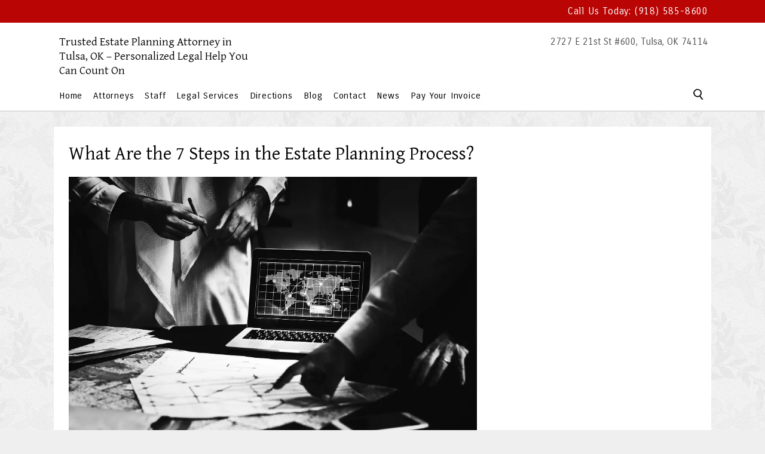

--- FILE ---
content_type: text/html; charset=UTF-8
request_url: https://www.tulsafirm.com/what-are-the-7-steps-in-the-estate-planning-process/
body_size: 15705
content:
<!doctype html><html>
<head>
<meta charset="UTF-8">
<!-- Google Chrome Frame for IE -->
<meta http-equiv="X-UA-Compatible" content="IE=edge,chrome=1">
    <!-- mobile meta -->
    <meta name="HandheldFriendly" content="True">
    <meta name="MobileOptimized" content="320">
    <meta name="viewport" content="width=device-width, initial-scale=1">
<!-- favicon & other link Tags -->

<link rel="alternate" type="application/rss+xml" title=" RSS Feed" href="https://www.tulsafirm.com/feed/" />  <link rel="pingback" href="https://www.tulsafirm.com/xmlrpc.php" />
	
	
    <!-- wordpress head functions -->
    <title>What Are the 7 Steps in the Estate Planning Process? &#8211; Trusted Estate Planning Attorney in Tulsa, OK &ndash; Personalized Legal Help You Can Count On</title>
	<meta name="robots" content="index" />
<link rel='dns-prefetch' href='//use.fontawesome.com' />
<link rel="alternate" type="application/rss+xml" title="Trusted Estate Planning Attorney in Tulsa, OK &ndash; Personalized Legal Help You Can Count On &raquo; Feed" href="https://www.tulsafirm.com/feed/" />
<link rel="alternate" type="application/rss+xml" title="Trusted Estate Planning Attorney in Tulsa, OK &ndash; Personalized Legal Help You Can Count On &raquo; Comments Feed" href="https://www.tulsafirm.com/comments/feed/" />
<link rel="alternate" type="application/rss+xml" title="Trusted Estate Planning Attorney in Tulsa, OK &ndash; Personalized Legal Help You Can Count On &raquo; What Are the 7 Steps in the Estate Planning Process? Comments Feed" href="https://www.tulsafirm.com/what-are-the-7-steps-in-the-estate-planning-process/feed/" />
		<!-- This site uses the Google Analytics by MonsterInsights plugin v8.26.0 - Using Analytics tracking - https://www.monsterinsights.com/ -->
							<script src="//www.googletagmanager.com/gtag/js?id=G-DXF1RRES05"  data-cfasync="false" data-wpfc-render="false" async></script>
			<script data-cfasync="false" data-wpfc-render="false">
				var mi_version = '8.26.0';
				var mi_track_user = true;
				var mi_no_track_reason = '';
								var MonsterInsightsDefaultLocations = {"page_location":"https:\/\/www.tulsafirm.com\/what-are-the-7-steps-in-the-estate-planning-process\/"};
				if ( typeof MonsterInsightsPrivacyGuardFilter === 'function' ) {
					var MonsterInsightsLocations = (typeof MonsterInsightsExcludeQuery === 'object') ? MonsterInsightsPrivacyGuardFilter( MonsterInsightsExcludeQuery ) : MonsterInsightsPrivacyGuardFilter( MonsterInsightsDefaultLocations );
				} else {
					var MonsterInsightsLocations = (typeof MonsterInsightsExcludeQuery === 'object') ? MonsterInsightsExcludeQuery : MonsterInsightsDefaultLocations;
				}

								var disableStrs = [
										'ga-disable-G-DXF1RRES05',
									];

				/* Function to detect opted out users */
				function __gtagTrackerIsOptedOut() {
					for (var index = 0; index < disableStrs.length; index++) {
						if (document.cookie.indexOf(disableStrs[index] + '=true') > -1) {
							return true;
						}
					}

					return false;
				}

				/* Disable tracking if the opt-out cookie exists. */
				if (__gtagTrackerIsOptedOut()) {
					for (var index = 0; index < disableStrs.length; index++) {
						window[disableStrs[index]] = true;
					}
				}

				/* Opt-out function */
				function __gtagTrackerOptout() {
					for (var index = 0; index < disableStrs.length; index++) {
						document.cookie = disableStrs[index] + '=true; expires=Thu, 31 Dec 2099 23:59:59 UTC; path=/';
						window[disableStrs[index]] = true;
					}
				}

				if ('undefined' === typeof gaOptout) {
					function gaOptout() {
						__gtagTrackerOptout();
					}
				}
								window.dataLayer = window.dataLayer || [];

				window.MonsterInsightsDualTracker = {
					helpers: {},
					trackers: {},
				};
				if (mi_track_user) {
					function __gtagDataLayer() {
						dataLayer.push(arguments);
					}

					function __gtagTracker(type, name, parameters) {
						if (!parameters) {
							parameters = {};
						}

						if (parameters.send_to) {
							__gtagDataLayer.apply(null, arguments);
							return;
						}

						if (type === 'event') {
														parameters.send_to = monsterinsights_frontend.v4_id;
							var hookName = name;
							if (typeof parameters['event_category'] !== 'undefined') {
								hookName = parameters['event_category'] + ':' + name;
							}

							if (typeof MonsterInsightsDualTracker.trackers[hookName] !== 'undefined') {
								MonsterInsightsDualTracker.trackers[hookName](parameters);
							} else {
								__gtagDataLayer('event', name, parameters);
							}
							
						} else {
							__gtagDataLayer.apply(null, arguments);
						}
					}

					__gtagTracker('js', new Date());
					__gtagTracker('set', {
						'developer_id.dZGIzZG': true,
											});
					if ( MonsterInsightsLocations.page_location ) {
						__gtagTracker('set', MonsterInsightsLocations);
					}
										__gtagTracker('config', 'G-DXF1RRES05', {"forceSSL":"true","link_attribution":"true"} );
															window.gtag = __gtagTracker;										(function () {
						/* https://developers.google.com/analytics/devguides/collection/analyticsjs/ */
						/* ga and __gaTracker compatibility shim. */
						var noopfn = function () {
							return null;
						};
						var newtracker = function () {
							return new Tracker();
						};
						var Tracker = function () {
							return null;
						};
						var p = Tracker.prototype;
						p.get = noopfn;
						p.set = noopfn;
						p.send = function () {
							var args = Array.prototype.slice.call(arguments);
							args.unshift('send');
							__gaTracker.apply(null, args);
						};
						var __gaTracker = function () {
							var len = arguments.length;
							if (len === 0) {
								return;
							}
							var f = arguments[len - 1];
							if (typeof f !== 'object' || f === null || typeof f.hitCallback !== 'function') {
								if ('send' === arguments[0]) {
									var hitConverted, hitObject = false, action;
									if ('event' === arguments[1]) {
										if ('undefined' !== typeof arguments[3]) {
											hitObject = {
												'eventAction': arguments[3],
												'eventCategory': arguments[2],
												'eventLabel': arguments[4],
												'value': arguments[5] ? arguments[5] : 1,
											}
										}
									}
									if ('pageview' === arguments[1]) {
										if ('undefined' !== typeof arguments[2]) {
											hitObject = {
												'eventAction': 'page_view',
												'page_path': arguments[2],
											}
										}
									}
									if (typeof arguments[2] === 'object') {
										hitObject = arguments[2];
									}
									if (typeof arguments[5] === 'object') {
										Object.assign(hitObject, arguments[5]);
									}
									if ('undefined' !== typeof arguments[1].hitType) {
										hitObject = arguments[1];
										if ('pageview' === hitObject.hitType) {
											hitObject.eventAction = 'page_view';
										}
									}
									if (hitObject) {
										action = 'timing' === arguments[1].hitType ? 'timing_complete' : hitObject.eventAction;
										hitConverted = mapArgs(hitObject);
										__gtagTracker('event', action, hitConverted);
									}
								}
								return;
							}

							function mapArgs(args) {
								var arg, hit = {};
								var gaMap = {
									'eventCategory': 'event_category',
									'eventAction': 'event_action',
									'eventLabel': 'event_label',
									'eventValue': 'event_value',
									'nonInteraction': 'non_interaction',
									'timingCategory': 'event_category',
									'timingVar': 'name',
									'timingValue': 'value',
									'timingLabel': 'event_label',
									'page': 'page_path',
									'location': 'page_location',
									'title': 'page_title',
									'referrer' : 'page_referrer',
								};
								for (arg in args) {
																		if (!(!args.hasOwnProperty(arg) || !gaMap.hasOwnProperty(arg))) {
										hit[gaMap[arg]] = args[arg];
									} else {
										hit[arg] = args[arg];
									}
								}
								return hit;
							}

							try {
								f.hitCallback();
							} catch (ex) {
							}
						};
						__gaTracker.create = newtracker;
						__gaTracker.getByName = newtracker;
						__gaTracker.getAll = function () {
							return [];
						};
						__gaTracker.remove = noopfn;
						__gaTracker.loaded = true;
						window['__gaTracker'] = __gaTracker;
					})();
									} else {
										console.log("");
					(function () {
						function __gtagTracker() {
							return null;
						}

						window['__gtagTracker'] = __gtagTracker;
						window['gtag'] = __gtagTracker;
					})();
									}
			</script>
				<!-- / Google Analytics by MonsterInsights -->
		<script>
window._wpemojiSettings = {"baseUrl":"https:\/\/s.w.org\/images\/core\/emoji\/15.0.3\/72x72\/","ext":".png","svgUrl":"https:\/\/s.w.org\/images\/core\/emoji\/15.0.3\/svg\/","svgExt":".svg","source":{"concatemoji":"https:\/\/www.tulsafirm.com\/wp-includes\/js\/wp-emoji-release.min.js?ver=6.5.7"}};
/*! This file is auto-generated */
!function(i,n){var o,s,e;function c(e){try{var t={supportTests:e,timestamp:(new Date).valueOf()};sessionStorage.setItem(o,JSON.stringify(t))}catch(e){}}function p(e,t,n){e.clearRect(0,0,e.canvas.width,e.canvas.height),e.fillText(t,0,0);var t=new Uint32Array(e.getImageData(0,0,e.canvas.width,e.canvas.height).data),r=(e.clearRect(0,0,e.canvas.width,e.canvas.height),e.fillText(n,0,0),new Uint32Array(e.getImageData(0,0,e.canvas.width,e.canvas.height).data));return t.every(function(e,t){return e===r[t]})}function u(e,t,n){switch(t){case"flag":return n(e,"\ud83c\udff3\ufe0f\u200d\u26a7\ufe0f","\ud83c\udff3\ufe0f\u200b\u26a7\ufe0f")?!1:!n(e,"\ud83c\uddfa\ud83c\uddf3","\ud83c\uddfa\u200b\ud83c\uddf3")&&!n(e,"\ud83c\udff4\udb40\udc67\udb40\udc62\udb40\udc65\udb40\udc6e\udb40\udc67\udb40\udc7f","\ud83c\udff4\u200b\udb40\udc67\u200b\udb40\udc62\u200b\udb40\udc65\u200b\udb40\udc6e\u200b\udb40\udc67\u200b\udb40\udc7f");case"emoji":return!n(e,"\ud83d\udc26\u200d\u2b1b","\ud83d\udc26\u200b\u2b1b")}return!1}function f(e,t,n){var r="undefined"!=typeof WorkerGlobalScope&&self instanceof WorkerGlobalScope?new OffscreenCanvas(300,150):i.createElement("canvas"),a=r.getContext("2d",{willReadFrequently:!0}),o=(a.textBaseline="top",a.font="600 32px Arial",{});return e.forEach(function(e){o[e]=t(a,e,n)}),o}function t(e){var t=i.createElement("script");t.src=e,t.defer=!0,i.head.appendChild(t)}"undefined"!=typeof Promise&&(o="wpEmojiSettingsSupports",s=["flag","emoji"],n.supports={everything:!0,everythingExceptFlag:!0},e=new Promise(function(e){i.addEventListener("DOMContentLoaded",e,{once:!0})}),new Promise(function(t){var n=function(){try{var e=JSON.parse(sessionStorage.getItem(o));if("object"==typeof e&&"number"==typeof e.timestamp&&(new Date).valueOf()<e.timestamp+604800&&"object"==typeof e.supportTests)return e.supportTests}catch(e){}return null}();if(!n){if("undefined"!=typeof Worker&&"undefined"!=typeof OffscreenCanvas&&"undefined"!=typeof URL&&URL.createObjectURL&&"undefined"!=typeof Blob)try{var e="postMessage("+f.toString()+"("+[JSON.stringify(s),u.toString(),p.toString()].join(",")+"));",r=new Blob([e],{type:"text/javascript"}),a=new Worker(URL.createObjectURL(r),{name:"wpTestEmojiSupports"});return void(a.onmessage=function(e){c(n=e.data),a.terminate(),t(n)})}catch(e){}c(n=f(s,u,p))}t(n)}).then(function(e){for(var t in e)n.supports[t]=e[t],n.supports.everything=n.supports.everything&&n.supports[t],"flag"!==t&&(n.supports.everythingExceptFlag=n.supports.everythingExceptFlag&&n.supports[t]);n.supports.everythingExceptFlag=n.supports.everythingExceptFlag&&!n.supports.flag,n.DOMReady=!1,n.readyCallback=function(){n.DOMReady=!0}}).then(function(){return e}).then(function(){var e;n.supports.everything||(n.readyCallback(),(e=n.source||{}).concatemoji?t(e.concatemoji):e.wpemoji&&e.twemoji&&(t(e.twemoji),t(e.wpemoji)))}))}((window,document),window._wpemojiSettings);
</script>
<style id='wp-emoji-styles-inline-css'>

	img.wp-smiley, img.emoji {
		display: inline !important;
		border: none !important;
		box-shadow: none !important;
		height: 1em !important;
		width: 1em !important;
		margin: 0 0.07em !important;
		vertical-align: -0.1em !important;
		background: none !important;
		padding: 0 !important;
	}
</style>
<link rel='stylesheet' id='wp-block-library-css' href='https://www.tulsafirm.com/wp-includes/css/dist/block-library/style.min.css?ver=6.5.7' media='all' />
<style id='wp-block-library-theme-inline-css'>
.wp-block-audio figcaption{color:#555;font-size:13px;text-align:center}.is-dark-theme .wp-block-audio figcaption{color:#ffffffa6}.wp-block-audio{margin:0 0 1em}.wp-block-code{border:1px solid #ccc;border-radius:4px;font-family:Menlo,Consolas,monaco,monospace;padding:.8em 1em}.wp-block-embed figcaption{color:#555;font-size:13px;text-align:center}.is-dark-theme .wp-block-embed figcaption{color:#ffffffa6}.wp-block-embed{margin:0 0 1em}.blocks-gallery-caption{color:#555;font-size:13px;text-align:center}.is-dark-theme .blocks-gallery-caption{color:#ffffffa6}.wp-block-image figcaption{color:#555;font-size:13px;text-align:center}.is-dark-theme .wp-block-image figcaption{color:#ffffffa6}.wp-block-image{margin:0 0 1em}.wp-block-pullquote{border-bottom:4px solid;border-top:4px solid;color:currentColor;margin-bottom:1.75em}.wp-block-pullquote cite,.wp-block-pullquote footer,.wp-block-pullquote__citation{color:currentColor;font-size:.8125em;font-style:normal;text-transform:uppercase}.wp-block-quote{border-left:.25em solid;margin:0 0 1.75em;padding-left:1em}.wp-block-quote cite,.wp-block-quote footer{color:currentColor;font-size:.8125em;font-style:normal;position:relative}.wp-block-quote.has-text-align-right{border-left:none;border-right:.25em solid;padding-left:0;padding-right:1em}.wp-block-quote.has-text-align-center{border:none;padding-left:0}.wp-block-quote.is-large,.wp-block-quote.is-style-large,.wp-block-quote.is-style-plain{border:none}.wp-block-search .wp-block-search__label{font-weight:700}.wp-block-search__button{border:1px solid #ccc;padding:.375em .625em}:where(.wp-block-group.has-background){padding:1.25em 2.375em}.wp-block-separator.has-css-opacity{opacity:.4}.wp-block-separator{border:none;border-bottom:2px solid;margin-left:auto;margin-right:auto}.wp-block-separator.has-alpha-channel-opacity{opacity:1}.wp-block-separator:not(.is-style-wide):not(.is-style-dots){width:100px}.wp-block-separator.has-background:not(.is-style-dots){border-bottom:none;height:1px}.wp-block-separator.has-background:not(.is-style-wide):not(.is-style-dots){height:2px}.wp-block-table{margin:0 0 1em}.wp-block-table td,.wp-block-table th{word-break:normal}.wp-block-table figcaption{color:#555;font-size:13px;text-align:center}.is-dark-theme .wp-block-table figcaption{color:#ffffffa6}.wp-block-video figcaption{color:#555;font-size:13px;text-align:center}.is-dark-theme .wp-block-video figcaption{color:#ffffffa6}.wp-block-video{margin:0 0 1em}.wp-block-template-part.has-background{margin-bottom:0;margin-top:0;padding:1.25em 2.375em}
</style>
<style id='classic-theme-styles-inline-css'>
/*! This file is auto-generated */
.wp-block-button__link{color:#fff;background-color:#32373c;border-radius:9999px;box-shadow:none;text-decoration:none;padding:calc(.667em + 2px) calc(1.333em + 2px);font-size:1.125em}.wp-block-file__button{background:#32373c;color:#fff;text-decoration:none}
</style>
<style id='global-styles-inline-css'>
body{--wp--preset--color--black: #000000;--wp--preset--color--cyan-bluish-gray: #abb8c3;--wp--preset--color--white: #ffffff;--wp--preset--color--pale-pink: #f78da7;--wp--preset--color--vivid-red: #cf2e2e;--wp--preset--color--luminous-vivid-orange: #ff6900;--wp--preset--color--luminous-vivid-amber: #fcb900;--wp--preset--color--light-green-cyan: #7bdcb5;--wp--preset--color--vivid-green-cyan: #00d084;--wp--preset--color--pale-cyan-blue: #8ed1fc;--wp--preset--color--vivid-cyan-blue: #0693e3;--wp--preset--color--vivid-purple: #9b51e0;--wp--preset--gradient--vivid-cyan-blue-to-vivid-purple: linear-gradient(135deg,rgba(6,147,227,1) 0%,rgb(155,81,224) 100%);--wp--preset--gradient--light-green-cyan-to-vivid-green-cyan: linear-gradient(135deg,rgb(122,220,180) 0%,rgb(0,208,130) 100%);--wp--preset--gradient--luminous-vivid-amber-to-luminous-vivid-orange: linear-gradient(135deg,rgba(252,185,0,1) 0%,rgba(255,105,0,1) 100%);--wp--preset--gradient--luminous-vivid-orange-to-vivid-red: linear-gradient(135deg,rgba(255,105,0,1) 0%,rgb(207,46,46) 100%);--wp--preset--gradient--very-light-gray-to-cyan-bluish-gray: linear-gradient(135deg,rgb(238,238,238) 0%,rgb(169,184,195) 100%);--wp--preset--gradient--cool-to-warm-spectrum: linear-gradient(135deg,rgb(74,234,220) 0%,rgb(151,120,209) 20%,rgb(207,42,186) 40%,rgb(238,44,130) 60%,rgb(251,105,98) 80%,rgb(254,248,76) 100%);--wp--preset--gradient--blush-light-purple: linear-gradient(135deg,rgb(255,206,236) 0%,rgb(152,150,240) 100%);--wp--preset--gradient--blush-bordeaux: linear-gradient(135deg,rgb(254,205,165) 0%,rgb(254,45,45) 50%,rgb(107,0,62) 100%);--wp--preset--gradient--luminous-dusk: linear-gradient(135deg,rgb(255,203,112) 0%,rgb(199,81,192) 50%,rgb(65,88,208) 100%);--wp--preset--gradient--pale-ocean: linear-gradient(135deg,rgb(255,245,203) 0%,rgb(182,227,212) 50%,rgb(51,167,181) 100%);--wp--preset--gradient--electric-grass: linear-gradient(135deg,rgb(202,248,128) 0%,rgb(113,206,126) 100%);--wp--preset--gradient--midnight: linear-gradient(135deg,rgb(2,3,129) 0%,rgb(40,116,252) 100%);--wp--preset--font-size--small: 13px;--wp--preset--font-size--medium: 20px;--wp--preset--font-size--large: 36px;--wp--preset--font-size--x-large: 42px;--wp--preset--spacing--20: 0.44rem;--wp--preset--spacing--30: 0.67rem;--wp--preset--spacing--40: 1rem;--wp--preset--spacing--50: 1.5rem;--wp--preset--spacing--60: 2.25rem;--wp--preset--spacing--70: 3.38rem;--wp--preset--spacing--80: 5.06rem;--wp--preset--shadow--natural: 6px 6px 9px rgba(0, 0, 0, 0.2);--wp--preset--shadow--deep: 12px 12px 50px rgba(0, 0, 0, 0.4);--wp--preset--shadow--sharp: 6px 6px 0px rgba(0, 0, 0, 0.2);--wp--preset--shadow--outlined: 6px 6px 0px -3px rgba(255, 255, 255, 1), 6px 6px rgba(0, 0, 0, 1);--wp--preset--shadow--crisp: 6px 6px 0px rgba(0, 0, 0, 1);}:where(.is-layout-flex){gap: 0.5em;}:where(.is-layout-grid){gap: 0.5em;}body .is-layout-flex{display: flex;}body .is-layout-flex{flex-wrap: wrap;align-items: center;}body .is-layout-flex > *{margin: 0;}body .is-layout-grid{display: grid;}body .is-layout-grid > *{margin: 0;}:where(.wp-block-columns.is-layout-flex){gap: 2em;}:where(.wp-block-columns.is-layout-grid){gap: 2em;}:where(.wp-block-post-template.is-layout-flex){gap: 1.25em;}:where(.wp-block-post-template.is-layout-grid){gap: 1.25em;}.has-black-color{color: var(--wp--preset--color--black) !important;}.has-cyan-bluish-gray-color{color: var(--wp--preset--color--cyan-bluish-gray) !important;}.has-white-color{color: var(--wp--preset--color--white) !important;}.has-pale-pink-color{color: var(--wp--preset--color--pale-pink) !important;}.has-vivid-red-color{color: var(--wp--preset--color--vivid-red) !important;}.has-luminous-vivid-orange-color{color: var(--wp--preset--color--luminous-vivid-orange) !important;}.has-luminous-vivid-amber-color{color: var(--wp--preset--color--luminous-vivid-amber) !important;}.has-light-green-cyan-color{color: var(--wp--preset--color--light-green-cyan) !important;}.has-vivid-green-cyan-color{color: var(--wp--preset--color--vivid-green-cyan) !important;}.has-pale-cyan-blue-color{color: var(--wp--preset--color--pale-cyan-blue) !important;}.has-vivid-cyan-blue-color{color: var(--wp--preset--color--vivid-cyan-blue) !important;}.has-vivid-purple-color{color: var(--wp--preset--color--vivid-purple) !important;}.has-black-background-color{background-color: var(--wp--preset--color--black) !important;}.has-cyan-bluish-gray-background-color{background-color: var(--wp--preset--color--cyan-bluish-gray) !important;}.has-white-background-color{background-color: var(--wp--preset--color--white) !important;}.has-pale-pink-background-color{background-color: var(--wp--preset--color--pale-pink) !important;}.has-vivid-red-background-color{background-color: var(--wp--preset--color--vivid-red) !important;}.has-luminous-vivid-orange-background-color{background-color: var(--wp--preset--color--luminous-vivid-orange) !important;}.has-luminous-vivid-amber-background-color{background-color: var(--wp--preset--color--luminous-vivid-amber) !important;}.has-light-green-cyan-background-color{background-color: var(--wp--preset--color--light-green-cyan) !important;}.has-vivid-green-cyan-background-color{background-color: var(--wp--preset--color--vivid-green-cyan) !important;}.has-pale-cyan-blue-background-color{background-color: var(--wp--preset--color--pale-cyan-blue) !important;}.has-vivid-cyan-blue-background-color{background-color: var(--wp--preset--color--vivid-cyan-blue) !important;}.has-vivid-purple-background-color{background-color: var(--wp--preset--color--vivid-purple) !important;}.has-black-border-color{border-color: var(--wp--preset--color--black) !important;}.has-cyan-bluish-gray-border-color{border-color: var(--wp--preset--color--cyan-bluish-gray) !important;}.has-white-border-color{border-color: var(--wp--preset--color--white) !important;}.has-pale-pink-border-color{border-color: var(--wp--preset--color--pale-pink) !important;}.has-vivid-red-border-color{border-color: var(--wp--preset--color--vivid-red) !important;}.has-luminous-vivid-orange-border-color{border-color: var(--wp--preset--color--luminous-vivid-orange) !important;}.has-luminous-vivid-amber-border-color{border-color: var(--wp--preset--color--luminous-vivid-amber) !important;}.has-light-green-cyan-border-color{border-color: var(--wp--preset--color--light-green-cyan) !important;}.has-vivid-green-cyan-border-color{border-color: var(--wp--preset--color--vivid-green-cyan) !important;}.has-pale-cyan-blue-border-color{border-color: var(--wp--preset--color--pale-cyan-blue) !important;}.has-vivid-cyan-blue-border-color{border-color: var(--wp--preset--color--vivid-cyan-blue) !important;}.has-vivid-purple-border-color{border-color: var(--wp--preset--color--vivid-purple) !important;}.has-vivid-cyan-blue-to-vivid-purple-gradient-background{background: var(--wp--preset--gradient--vivid-cyan-blue-to-vivid-purple) !important;}.has-light-green-cyan-to-vivid-green-cyan-gradient-background{background: var(--wp--preset--gradient--light-green-cyan-to-vivid-green-cyan) !important;}.has-luminous-vivid-amber-to-luminous-vivid-orange-gradient-background{background: var(--wp--preset--gradient--luminous-vivid-amber-to-luminous-vivid-orange) !important;}.has-luminous-vivid-orange-to-vivid-red-gradient-background{background: var(--wp--preset--gradient--luminous-vivid-orange-to-vivid-red) !important;}.has-very-light-gray-to-cyan-bluish-gray-gradient-background{background: var(--wp--preset--gradient--very-light-gray-to-cyan-bluish-gray) !important;}.has-cool-to-warm-spectrum-gradient-background{background: var(--wp--preset--gradient--cool-to-warm-spectrum) !important;}.has-blush-light-purple-gradient-background{background: var(--wp--preset--gradient--blush-light-purple) !important;}.has-blush-bordeaux-gradient-background{background: var(--wp--preset--gradient--blush-bordeaux) !important;}.has-luminous-dusk-gradient-background{background: var(--wp--preset--gradient--luminous-dusk) !important;}.has-pale-ocean-gradient-background{background: var(--wp--preset--gradient--pale-ocean) !important;}.has-electric-grass-gradient-background{background: var(--wp--preset--gradient--electric-grass) !important;}.has-midnight-gradient-background{background: var(--wp--preset--gradient--midnight) !important;}.has-small-font-size{font-size: var(--wp--preset--font-size--small) !important;}.has-medium-font-size{font-size: var(--wp--preset--font-size--medium) !important;}.has-large-font-size{font-size: var(--wp--preset--font-size--large) !important;}.has-x-large-font-size{font-size: var(--wp--preset--font-size--x-large) !important;}
.wp-block-navigation a:where(:not(.wp-element-button)){color: inherit;}
:where(.wp-block-post-template.is-layout-flex){gap: 1.25em;}:where(.wp-block-post-template.is-layout-grid){gap: 1.25em;}
:where(.wp-block-columns.is-layout-flex){gap: 2em;}:where(.wp-block-columns.is-layout-grid){gap: 2em;}
.wp-block-pullquote{font-size: 1.5em;line-height: 1.6;}
</style>
<link rel='stylesheet' id='modernisticdesign-style-css' href='https://www.tulsafirm.com/wp-content/themes/modernisticdesign/style.css?ver=6.5.7' media='all' />
<link rel='stylesheet' id='nav-css' href='https://www.tulsafirm.com/wp-content/themes/modernisticdesign/nav.css?ver=6.5.7' media='all' />
<link rel='stylesheet' id='animate-css' href='https://www.tulsafirm.com/wp-content/themes/modernisticdesign/animate.css?ver=6.5.7' media='all' />
<link rel='stylesheet' id='font-awesome-css' href='//use.fontawesome.com/releases/v5.0.8/css/all.css?ver=6.5.7' media='all' />
<link rel='stylesheet' id='googleFonts-css' href='https://fonts.googleapis.com/css2?family=Carrois+Gothic&#038;family=Lato:wght@300;400;700;900&#038;family=Gentium+Basic:ital,wght@0,400;0,700;1,400&#038;display=swap' media='all' />
<script src="https://www.tulsafirm.com/wp-content/plugins/google-analytics-for-wordpress/assets/js/frontend-gtag.min.js?ver=8.26.0" id="monsterinsights-frontend-script-js"></script>
<script data-cfasync="false" data-wpfc-render="false" id='monsterinsights-frontend-script-js-extra'>var monsterinsights_frontend = {"js_events_tracking":"true","download_extensions":"doc,pdf,ppt,zip,xls,docx,pptx,xlsx","inbound_paths":"[{\"path\":\"\\\/go\\\/\",\"label\":\"affiliate\"},{\"path\":\"\\\/recommend\\\/\",\"label\":\"affiliate\"}]","home_url":"https:\/\/www.tulsafirm.com","hash_tracking":"false","v4_id":"G-DXF1RRES05"};</script>
<script src="https://www.tulsafirm.com/wp-includes/js/jquery/jquery.min.js?ver=3.7.1" id="jquery-core-js"></script>
<script src="https://www.tulsafirm.com/wp-includes/js/jquery/jquery-migrate.min.js?ver=3.4.1" id="jquery-migrate-js"></script>
<script src="https://www.tulsafirm.com/wp-content/plugins/metasync/public/js/metasync-public.js?ver=2.3.8" id="metasync-js"></script>
<script src="https://www.tulsafirm.com/wp-content/themes/modernisticdesign/js/viewportchecker.js?ver=1" id="viewport-js"></script>
<link rel="https://api.w.org/" href="https://www.tulsafirm.com/wp-json/" /><link rel="alternate" type="application/json" href="https://www.tulsafirm.com/wp-json/wp/v2/posts/960" /><link rel="EditURI" type="application/rsd+xml" title="RSD" href="https://www.tulsafirm.com/xmlrpc.php?rsd" />
<meta name="generator" content="WordPress 6.5.7" />
<link rel="canonical" href="https://www.tulsafirm.com/what-are-the-7-steps-in-the-estate-planning-process/" />
<link rel='shortlink' href='https://www.tulsafirm.com/?p=960' />
<link rel="alternate" type="application/json+oembed" href="https://www.tulsafirm.com/wp-json/oembed/1.0/embed?url=https%3A%2F%2Fwww.tulsafirm.com%2Fwhat-are-the-7-steps-in-the-estate-planning-process%2F" />
<link rel="alternate" type="text/xml+oembed" href="https://www.tulsafirm.com/wp-json/oembed/1.0/embed?url=https%3A%2F%2Fwww.tulsafirm.com%2Fwhat-are-the-7-steps-in-the-estate-planning-process%2F&#038;format=xml" />
<meta name="otto" content="uuid=63a46d32-3eb9-4dda-8fa3-3b30cb2e00b1; type=wordpress; enabled=true"><script type='text/javascript'>
/* <![CDATA[ */
var VPData = {"version":"3.3.5","pro":false,"__":{"couldnt_retrieve_vp":"Couldn't retrieve Visual Portfolio ID.","pswp_close":"Close (Esc)","pswp_share":"Share","pswp_fs":"Toggle fullscreen","pswp_zoom":"Zoom in\/out","pswp_prev":"Previous (arrow left)","pswp_next":"Next (arrow right)","pswp_share_fb":"Share on Facebook","pswp_share_tw":"Tweet","pswp_share_pin":"Pin it","pswp_download":"Download","fancybox_close":"Close","fancybox_next":"Next","fancybox_prev":"Previous","fancybox_error":"The requested content cannot be loaded. <br \/> Please try again later.","fancybox_play_start":"Start slideshow","fancybox_play_stop":"Pause slideshow","fancybox_full_screen":"Full screen","fancybox_thumbs":"Thumbnails","fancybox_download":"Download","fancybox_share":"Share","fancybox_zoom":"Zoom"},"settingsPopupGallery":{"enable_on_wordpress_images":false,"vendor":"fancybox","deep_linking":false,"deep_linking_url_to_share_images":false,"show_arrows":true,"show_counter":true,"show_zoom_button":true,"show_fullscreen_button":true,"show_share_button":true,"show_close_button":true,"show_thumbs":true,"show_download_button":false,"show_slideshow":false,"click_to_zoom":true,"restore_focus":true},"screenSizes":[320,576,768,992,1200]};
/* ]]> */
</script>
		<noscript>
			<style type="text/css">
				.vp-portfolio__preloader-wrap{display:none}.vp-portfolio__filter-wrap,.vp-portfolio__items-wrap,.vp-portfolio__pagination-wrap,.vp-portfolio__sort-wrap{opacity:1;visibility:visible}.vp-portfolio__item .vp-portfolio__item-img noscript+img,.vp-portfolio__thumbnails-wrap{display:none}
			</style>
		</noscript>
				<style type="text/css">
			/* If html does not have either class, do not show lazy loaded images. */
			html:not(.vp-lazyload-enabled):not(.js) .vp-lazyload {
				display: none;
			}
		</style>
		<script>
			document.documentElement.classList.add(
				'vp-lazyload-enabled'
			);
		</script>
				<style id="wp-custom-css">
			#welcome-wrapper {
	background:url('https://www.tulsafirm.com/wp-content/uploads/2024/06/train-updates.webp')  bottom center !important;
}
		</style>
		    <!-- end of wordpress head -->

    <!-- drop Google Analytics Here -->
    <!-- end analytics -->
	
<!-- Global site tag (gtag.js) - Google Ads: 707431764 -->
	

<!--SCRIPTS-->
<!--[if lt IE 9]>
	<script type="text/javascript" src="http://css3-mediaqueries-js.googlecode.com/svn/trunk/css3-mediaqueries.js"></script>
<![endif]-->
</head>
<body class="post-template-default single single-post postid-960 single-format-standard wp-embed-responsive">
<!--BEGIN: header section here-->
<header class="header" role="banner">
</header>

<div id="phone-wrapper"><div class="phone-content"><div id="text-10" class="phonewidget widget_text">			<div class="textwidget">Call Us Today: (918) 585-8600</div>
		</div></div></div>
<div id="headerwrapper">
<section id="headercontent" class="clearfix">
<a href="https://www.tulsafirm.com"><div id="brand">Trusted Estate Planning Attorney in Tulsa, OK &ndash; Personalized Legal Help You Can Count On</div></a>
<div id="brand-right"><div id="text-2" class="widget_text">			<div class="textwidget"><p>2727 E 21st St #600, Tulsa, OK 74114</p>
</div>
		</div></div>
</section> <!-- end #headercontent -->
<nav id="nav-wrapper">
    <div id="nav"><div class="search-btn desktop"></div>
    <div class="menu-main-navigation-container"><ul id="menu-main-navigation" class="clearfix"><li id="menu-item-159" class="menu-item menu-item-type-custom menu-item-object-custom menu-item-home menu-item-159"><a title="Tulsa, Ok Best Law Firm" href="https://www.tulsafirm.com">Home</a></li>
<li id="menu-item-71" class="menu-item menu-item-type-custom menu-item-object-custom menu-item-has-children menu-item-71"><a>Attorneys</a>
<ul class="sub-menu">
	<li id="menu-item-562" class="menu-item menu-item-type-post_type menu-item-object-page menu-item-562"><a href="https://www.tulsafirm.com/j-travis-barnett/">J. Travis Barnett</a></li>
	<li id="menu-item-2251" class="menu-item menu-item-type-post_type menu-item-object-page menu-item-2251"><a href="https://www.tulsafirm.com/kobi-d-cook/">Kobi D. Cook</a></li>
	<li id="menu-item-2242" class="menu-item menu-item-type-post_type menu-item-object-page menu-item-2242"><a href="https://www.tulsafirm.com/palmer-c-johnson/">Palmer C. Johnson</a></li>
	<li id="menu-item-72" class="menu-item menu-item-type-post_type menu-item-object-page menu-item-72"><a href="https://www.tulsafirm.com/jim-c-mcgough/">Jim C. McGough</a></li>
	<li id="menu-item-582" class="menu-item menu-item-type-post_type menu-item-object-page menu-item-582"><a href="https://www.tulsafirm.com/michael-p-taubman/">Michael P. Taubman</a></li>
	<li id="menu-item-473" class="menu-item menu-item-type-post_type menu-item-object-page menu-item-473"><a href="https://www.tulsafirm.com/todd-tucker/">Todd Tucker</a></li>
	<li id="menu-item-73" class="menu-item menu-item-type-post_type menu-item-object-page menu-item-73"><a href="https://www.tulsafirm.com/catherine-z-welsh/">Catherine Z. Welsh</a></li>
</ul>
</li>
<li id="menu-item-83" class="menu-item menu-item-type-custom menu-item-object-custom menu-item-has-children menu-item-83"><a>Staff</a>
<ul class="sub-menu">
	<li id="menu-item-801" class="menu-item menu-item-type-post_type menu-item-object-page menu-item-801"><a href="https://www.tulsafirm.com/alex-allen/">Alex Allen</a></li>
	<li id="menu-item-643" class="menu-item menu-item-type-post_type menu-item-object-page menu-item-643"><a href="https://www.tulsafirm.com/alison-kraemer/">Alison Kraemer</a></li>
	<li id="menu-item-2224" class="menu-item menu-item-type-post_type menu-item-object-page menu-item-2224"><a href="https://www.tulsafirm.com/shelby-mcelroy/">Shelby McElroy</a></li>
	<li id="menu-item-670" class="menu-item menu-item-type-post_type menu-item-object-page menu-item-670"><a href="https://www.tulsafirm.com/dylan-walker/">Dylan Walker</a></li>
	<li id="menu-item-312" class="menu-item menu-item-type-post_type menu-item-object-page menu-item-312"><a href="https://www.tulsafirm.com/julie-wheeler/">Julie Wheeler</a></li>
	<li id="menu-item-554" class="menu-item menu-item-type-post_type menu-item-object-page menu-item-554"><a href="https://www.tulsafirm.com/jules-zumwalt/">Julia “Jules” Zumwalt</a></li>
</ul>
</li>
<li id="menu-item-40" class="menu-item menu-item-type-custom menu-item-object-custom menu-item-has-children menu-item-40"><a title="Effective Legal Services in Tulsa, OK">Legal Services</a>
<ul class="sub-menu">
	<li id="menu-item-629" class="menu-item menu-item-type-post_type menu-item-object-page menu-item-629"><a href="https://www.tulsafirm.com/tulsa-adoption-attorney/">Adoption</a></li>
	<li id="menu-item-628" class="menu-item menu-item-type-post_type menu-item-object-page menu-item-628"><a href="https://www.tulsafirm.com/tulsa-business-litigation-attorney/">Business Litigation</a></li>
	<li id="menu-item-627" class="menu-item menu-item-type-post_type menu-item-object-page menu-item-627"><a href="https://www.tulsafirm.com/tulsa-civil-litigation-attorney/">Civil Litigation</a></li>
	<li id="menu-item-626" class="menu-item menu-item-type-post_type menu-item-object-page menu-item-626"><a href="https://www.tulsafirm.com/tulsa-criminal-defense-attorney/">Criminal Defense</a></li>
	<li id="menu-item-625" class="menu-item menu-item-type-post_type menu-item-object-page menu-item-625"><a href="https://www.tulsafirm.com/tulsa-elder-law-attorney/">Elder Law</a></li>
	<li id="menu-item-624" class="menu-item menu-item-type-post_type menu-item-object-page menu-item-624"><a href="https://www.tulsafirm.com/tulsa-estate-planning-attorney/">Estate Planning</a></li>
	<li id="menu-item-623" class="menu-item menu-item-type-post_type menu-item-object-page menu-item-623"><a href="https://www.tulsafirm.com/tulsa-appellate-lawyer/">Appeals/Appellate Lawyer</a></li>
	<li id="menu-item-622" class="menu-item menu-item-type-post_type menu-item-object-page menu-item-622"><a href="https://www.tulsafirm.com/tulsa-guardianship-attorney/">Guardianship</a></li>
	<li id="menu-item-621" class="menu-item menu-item-type-post_type menu-item-object-page menu-item-621"><a href="https://www.tulsafirm.com/tulsa-personal-injury-attorney/">Personal Injury</a></li>
	<li id="menu-item-620" class="menu-item menu-item-type-post_type menu-item-object-page menu-item-620"><a href="https://www.tulsafirm.com/tulsa-probate-attorney/">Probate</a></li>
</ul>
</li>
<li id="menu-item-14" class="menu-item menu-item-type-post_type menu-item-object-page menu-item-14"><a href="https://www.tulsafirm.com/directions/">Directions</a></li>
<li id="menu-item-1289" class="menu-item menu-item-type-taxonomy menu-item-object-category menu-item-1289"><a href="https://www.tulsafirm.com/category/blog/">Blog</a></li>
<li id="menu-item-91" class="menu-item menu-item-type-post_type menu-item-object-page menu-item-91"><a href="https://www.tulsafirm.com/contact/">Contact</a></li>
<li id="menu-item-284" class="menu-item menu-item-type-post_type menu-item-object-page menu-item-284"><a href="https://www.tulsafirm.com/in-the-news/">News</a></li>
<li id="menu-item-267" class="menu-item menu-item-type-post_type menu-item-object-page menu-item-267"><a href="https://www.tulsafirm.com/pay-your-invoice/">Pay Your Invoice</a></li>
</ul></div><div class="search-btn mobile"></div>
<a href="#" id="pull">View Menu</a>
    </div>
</nav>

<div class="widesearch"><form role="search" method="get" class="search-form" action="https://www.tulsafirm.com/">
<label>
<input type="search" class="search-field" placeholder="Search..." value="" name="s" title="Search for:" />
</label>
<input type="submit" class="search-submit" value="" />
</form></div>
</div> <!-- end #headerwrapper -->

<!--BEGIN: page container here-->

<div id="containerwrapper">
<div id="maincontainer">

<div id="content-wrapper"><div id="content">
                                    <div id="post-960" class="post-960 post type-post status-publish format-standard hentry category-estate-planning-attorney">
                             <h1>What Are the 7 Steps in the Estate Planning Process?</h1>
   
                       <div class="entry">
                              
<figure class="wp-block-image size-full"><a href="https://www.tulsafirm.com/wp-content/uploads/2024/05/15329.webp"><img fetchpriority="high" decoding="async" width="1000" height="720" class="wp-image-953" src="https://www.tulsafirm.com/wp-content/uploads/2024/05/15329.webp" alt="" srcset="https://www.tulsafirm.com/wp-content/uploads/2024/05/15329.webp 1000w, https://www.tulsafirm.com/wp-content/uploads/2024/05/15329-300x216.webp 300w, https://www.tulsafirm.com/wp-content/uploads/2024/05/15329-768x553.webp 768w, https://www.tulsafirm.com/wp-content/uploads/2024/05/15329-278x200.webp 278w, https://www.tulsafirm.com/wp-content/uploads/2024/05/15329-500x360.webp 500w, https://www.tulsafirm.com/wp-content/uploads/2024/05/15329-800x576.webp 800w" sizes="(max-width: 1000px) 100vw, 1000px" /></a></figure>



<h1 class="wp-block-heading"><strong>What Are the 7 Steps in the Estate Planning Process?</strong></h1>



<p>When it comes to <strong>estate planning</strong>, did you know that there are <strong>seven crucial steps</strong> that form the foundation of a <strong>comprehensive strategy</strong>? An <a href="https://www.tulsafirm.com/tulsa-estate-planning-attorney/"><strong>estate planning attorney in Tulsa OK</strong></a> can guide you through these steps, ensuring that your plan is tailored to your unique needs and goals. Understanding these steps can help us navigate the intricate process of managing assets and ensuring our wishes are carried out effectively. From defining goals and establishing wills to addressing healthcare decisions and <strong>regular updates</strong>, each step plays a vital role in creating a secure future for ourselves and our loved ones. An estate planning attorney in <strong><a href="https://www.tulsafirm.com/">Tulsa OK</a></strong> can provide invaluable expertise and support throughout this process. Understanding the intricacies of each step can provide clarity and peace of mind in planning for the future.</p>



<h2 class="wp-block-heading"><strong>Define Goals and Objectives</strong></h2>



<p>Let&#8217;s start by clarifying our goals and objectives to ensure we&#8217;re on the right path. Setting clear objectives is crucial in estate planning as it helps us determine how we want our assets distributed.</p>



<h3 class="wp-block-heading"><strong>Setting Clear Objectives</strong></h3>



<p>Defining clear goals and objectives is crucial in the <strong><a href="https://www.tulsafirm.com/tulsa-estate-planning-attorney/">estate planning process</a></strong> to ensure alignment with our wishes and intentions.</p>



<p>When setting <strong>clear objectives</strong>, we need to consider our current <strong>financial situations</strong>, family dynamics, and long-term goals.</p>



<p>These objectives will serve as a roadmap throughout our estate planning journey, guiding us through the necessary steps to achieve our <strong>desired outcomes</strong>.</p>



<p>By clearly defining what we aim to accomplish through estate planning, we can make informed decisions that reflect our values and priorities.</p>



<p>Whether it&#8217;s protecting assets for future generations, minimizing tax liabilities, or ensuring <strong>healthcare preferences</strong> are honored, setting clear objectives helps us navigate the complexities of the estate planning process with confidence and purpose.</p>



<h2 class="wp-block-heading"><strong>Inventory and Valuation of Assets</strong></h2>



<p>Taking stock of our assets and determining their value is a crucial step in the <strong>estate planning process</strong>. <strong>Inventorying our assets</strong> involves compiling a comprehensive list of all our belongings, including real estate, investments, bank accounts, vehicles, jewelry, and valuable possessions. This step ensures that nothing is overlooked or forgotten when planning for the <strong>distribution of our estate</strong>.</p>



<p>Valuation is equally important as it assigns a monetary value to each asset, providing a clear picture of our total estate worth. <strong>Professional appraisers</strong> may be needed for certain items to ensure accurate <strong>valuation</strong>. Knowing the value of our assets aids in making informed decisions regarding distribution, taxes, and overall estate planning strategy.</p>



<h2 class="wp-block-heading"><strong>Establish a Will</strong></h2>



<p>Let&#8217;s talk about the importance of <strong>wills</strong> in <strong>estate planning</strong>.</p>



<p>A will is a crucial document that outlines how your assets will be distributed after your passing.</p>



<p>Without a will, state laws may dictate how your estate is divided, which may not align with your wishes.</p>



<h3 class="wp-block-heading"><strong>Importance of Wills</strong></h3>



<p>Establishing a will is a crucial step in securing the future of our assets and ensuring our wishes are carried out after we pass away. A will, a cornerstone of estate planning, outlines how our belongings should be distributed and who will manage this process. Without a will, state laws dictate how assets are divided, potentially leading to outcomes that contradict our desires. Below is a table highlighting the importance of having a will:</p>



<figure class="wp-block-table">
<table>
<tbody>
<tr>
<td><strong>Benefits of Having a Will</strong></td>
<td><strong>Explanation</strong></td>
</tr>
<tr>
<td>Clarity on Asset Distribution</td>
<td>Ensures assets go to intended beneficiaries.</td>
</tr>
<tr>
<td>Appointing Guardianship</td>
<td>Designates who will care for dependents.</td>
</tr>
<tr>
<td>Minimizing Family Disputes</td>
<td>Helps prevent conflicts over inheritance.</td>
</tr>
</tbody>
</table>
</figure>



<h2 class="wp-block-heading"><strong>Set Up Trusts</strong></h2>



<p>In order to protect and manage assets for future generations, <strong>setting up trusts</strong> is a crucial step in the <a href="https://www.tulsafirm.com/tulsa-estate-planning-attorney/"><strong>estate planning process</strong></a>. Trusts are <strong>legal arrangements</strong> that allow individuals to transfer their assets to beneficiaries with specific conditions managed by appointed trustees. Estate planning attorneys play a key role in helping individuals choose the right type of trust, such as an <strong>irrevocable trust</strong> or a <strong>revocable living trust</strong>, based on their needs and goals.</p>



<p>Irrevocable trusts provide a means to protect assets from creditors and can offer <strong>tax benefits</strong>, although the terms can&#8217;t be changed once established. On the other hand, revocable living trusts allow flexibility as the trust creator retains control over the assets during their lifetime and can make changes as needed. Both types of trusts help <strong><a href="https://www.tulsafirm.com/tulsa-probate-attorney/">avoid probate</a></strong>, ensuring a smoother transfer of assets to beneficiaries. By establishing trusts, individuals can safeguard their assets and ensure they&#8217;re distributed according to their wishes, making it a vital component of <strong>comprehensive estate planning</strong>.</p>



<h2 class="wp-block-heading"><strong>Designate Beneficiaries and Guardians</strong></h2>



<p>Let&#8217;s carefully select our beneficiaries when planning our estate to ensure our assets are distributed according to our wishes.</p>



<p>It&#8217;s crucial to designate guardians for any dependents we may have, providing peace of mind for their future care.</p>



<p>Taking the time to make these decisions now can help avoid potential conflicts and uncertainties later on.</p>



<h3 class="wp-block-heading"><strong>Choose Beneficiaries Carefully</strong></h3>



<p>When planning our estate, it&#8217;s crucial to carefully select <strong>beneficiaries</strong> and <strong>designate guardians</strong> to ensure our wishes are carried out effectively. Choosing beneficiaries should involve thoughtful consideration of the individuals who&#8217;ll receive assets or property. It&#8217;s essential to assess their circumstances, such as <strong>financial responsibility</strong>, age, and any <strong>special needs</strong> they may have. By considering these factors, we can tailor our <strong>estate plan</strong> to suit the unique needs of our beneficiaries.</p>



<p>Designating guardians for minor children is another critical aspect of the estate planning process. Selecting trustworthy individuals who share our values and parenting style can provide peace of mind that our children will be cared for according to our wishes.</p>



<h2 class="wp-block-heading"><strong>Address Healthcare and End-of-Life Decisions</strong></h2>



<p>Taking a proactive approach, we prioritize addressing healthcare and <strong>end-of-life decisions</strong> early in the <strong>estate planning process</strong>. Making healthcare decisions in advance can provide peace of mind for both ourselves and our loved ones.</p>



<p>One crucial document to consider is the <strong>advance health care directive</strong>, also known as a medical directive or living will. This legal document outlines our preferences regarding medical treatment if we become unable to communicate our wishes.</p>



<p>Additionally, appointing a healthcare proxy through a <strong>medical power of attorney</strong> can ensure that someone we trust will make medical decisions on our behalf if we&#8217;re unable to do so.</p>



<h2 class="wp-block-heading"><strong>Regular Review and Update</strong></h2>



<p>Let&#8217;s ensure we stay current with updates to our <strong>estate plan</strong> to reflect any changes in our lives or laws that may impact our wishes. <strong>Regular review</strong> and updates are crucial to making sure our estate plan remains relevant and aligns with our current intentions.</p>



<h3 class="wp-block-heading"><strong>Stay Current With Updates</strong></h3>



<p>Regularly reviewing and updating your estate plan is essential to ensure it reflects your current wishes and circumstances. To stay current with updates, follow these steps:</p>



<ol>
<li><strong>Set a Reminder:</strong> Schedule regular reviews of your estate plan.</li>



<li><strong>Life Changes:</strong> Update your plan after major life events like marriages, divorces, births, or deaths.</li>



<li><strong>Law Updates:</strong> Stay informed about changes in estate planning laws that might affect your plan.</li>



<li><strong>Professional Guidance:</strong> Consult with an estate planning attorney to ensure your plan is up to date and meets your needs.</li>
</ol>



<h2 class="wp-block-heading"><strong>Consult Estate Planning Attorney</strong></h2>



<p>When should we consult an <strong>estate planning attorney</strong> for guidance on our <strong>estate planning process</strong>?</p>



<p>Consulting an estate planning attorney is crucial at various steps in the estate planning process. Whether we&#8217;re just beginning or have already made some decisions, involving an estate planning attorney ensures that our wishes align with <strong>legal requirements</strong>.</p>



<p>Estate planning attorneys specialize in creating strategies tailored to <strong>individual needs</strong>, helping navigate complex legal procedures, and providing <strong>peace of mind</strong> that our assets will be distributed according to our wishes. These professionals can assist us in understanding the different steps involved in the estate planning process, such as drafting wills, establishing trusts, minimizing estate taxes, and appointing guardians for minor children.</p>



<h2 class="wp-block-heading"><strong>Create Living Will or Medical Directive</strong></h2>



<p>Let&#8217;s talk about the importance of creating a <strong>living will</strong> or <strong>medical directive</strong>.</p>



<p>These legal documents ensure that your healthcare wishes are known and respected in case you&#8217;re unable to communicate them yourself.</p>



<p>Making these decisions ahead of time can provide peace of mind for you and your loved ones.</p>



<h3 class="wp-block-heading"><strong>Medical Directive Importance</strong></h3>



<p>Creating a medical directive, such as a living will, is crucial in ensuring your healthcare wishes are followed in case you&#8217;re unable to communicate them yourself. When it comes to medical directive importance, consider the following:</p>



<ol>
<li><strong>Clarity</strong>: Clearly outline your preferences for medical care.</li>



<li><strong>Designation</strong>: Appoint a healthcare proxy to make decisions on your behalf.</li>



<li><strong>Life Decisions</strong>: Address life-sustaining treatments and end-of-life care.</li>



<li><strong>Legal Protection</strong>: Ensure your medical care directive is legally binding.</li>
</ol>



<h2 class="wp-block-heading"><strong>Plan for Taxes and Debts</strong></h2>



<p>Considering taxes and debts is crucial in our <strong>estate planning process</strong> to ensure that we account for all <strong>financial obligations</strong> and minimize potential liabilities. When planning for taxes, it&#8217;s essential to understand the implications of estate taxes and <strong>inheritance taxes</strong> on our assets. Making informed financial decisions can help reduce the <strong>tax burden</strong> on our estate, ensuring that more of our assets pass on to our beneficiaries.</p>



<p>Additionally, addressing <strong>outstanding debts</strong> is vital to prevent these liabilities from eating into the inheritance we wish to leave behind. By identifying and planning for debts within our estate planning process, we can <strong>allocate assets</strong> to settle these obligations efficiently, protecting the value of our estate for our loved ones.</p>



<p>Taking a proactive approach to plan for taxes and debts not only safeguards our assets but also streamlines the distribution of our estate. Consulting with financial advisors or estate planning professionals can offer valuable insights and strategies to navigate these <strong>financial considerations</strong> effectively.</p>



<h2 class="wp-block-heading"><strong>Key Takeaways</strong></h2>



<ul>
<li>Define goals and objectives for informed decision-making.</li>



<li>Inventory and value assets, including real estate and investments.</li>



<li>Establish a will to prevent state laws from dictating asset distribution.</li>



<li>Set up trusts for asset protection and tax benefits.</li>



<li>Designate beneficiaries, guardians, and address healthcare preferences.</li>
</ul>



<h2 class="wp-block-heading"><strong>Frequently Asked Questions</strong></h2>



<h3 class="wp-block-heading"><strong>How Can I Protect My Estate From Potential Lawsuits or Creditors?</strong></h3>



<p>To protect our estate from potential lawsuits or creditors, we can utilize legal tools like trusts, asset protection strategies, and insurance policies. Seeking advice from professionals can help us navigate the complexities and safeguard our assets.</p>



<h3 class="wp-block-heading"><strong>What Happens if a Beneficiary Predeceases Me?</strong></h3>



<p>If a beneficiary predeceases us, their share typically passes to contingent beneficiaries as per our estate plan. Regular reviews can ensure our wishes are up-to-date and accurately reflected in our documents.</p>



<h3 class="wp-block-heading"><strong>Can I Include Specific Instructions for My Burial Arrangements in My Estate Plan?</strong></h3>



<p>Absolutely, we can include specific burial instructions in our estate plan. It allows us to ensure our wishes are honored and eases the burden on loved ones. A recent study shows 54% of Americans have not documented their end-of-life preferences.</p>



<h3 class="wp-block-heading"><strong>What Are the Implications of Leaving Unequal Inheritances to My Children?</strong></h3>



<p>Leaving unequal inheritances to children can lead to hurt feelings and conflicts. It is crucial to communicate openly about the reasons behind these decisions to prevent misunderstandings and foster family harmony in the future.</p>



<h3 class="wp-block-heading"><strong>Is It Possible to Disinherit a Family Member in My Estate Plan?</strong></h3>



<p>Yes, it is possible to disinherit a family member in our estate plan. By working with a qualified <strong><a href="https://www.tulsafirm.com/tulsa-estate-planning-attorney/">estate planning attorney</a></strong>, we can clearly outline our wishes and legally exclude any individual from inheriting our assets.</p>



<h2 class="wp-block-heading"><strong>Conclusion</strong></h2>



<p>In conclusion, estate planning is crucial for securing the future of our assets and loved ones. Did you know that according to a survey by Caring.com, only 32% of Americans have a will or estate plan in place? Taking the time to go through the seven essential steps can provide peace of mind and ensure your wishes are carried out. Don&#8217;t wait, start planning for your estate today.</p>



<p>For information on the five components of estate planning, visit our page<a href="https://www.tulsafirm.com/what-are-the-5-components-of-estate-planning/"><strong> What Are the 5 Components of Estate Planning?</strong></a></p>

                                                      </div>
                                  				  

<div id="comments" class="commentwrap">



	<div id="respond" class="comment-respond">
		<h3 id="reply-title" class="comment-reply-title">Leave a Reply <small><a rel="nofollow" id="cancel-comment-reply-link" href="/what-are-the-7-steps-in-the-estate-planning-process/#respond" style="display:none;">Cancel</a></small></h3><form action="https://www.tulsafirm.com/wp-comments-post.php" method="post" id="commentform" class="comment-form" novalidate><p class="comment-form-comment"><textarea id="comment" name="comment" cols="45" rows="8" aria-required="true" class="required"></textarea></p><p class="comment-form-author"><input id="author" name="author" type="text" value="" size="30" class="required" /><label for="author">Your Name</label> <span class="required">*</span></p>
<p class="comment-form-email"><input id="email" name="email" type="text" value="" size="30" class="required email" /><label for="email">Your Email</label> <span class="required">*</span></p>
<p class="comment-form-url"><input id="url" name="url" type="text" value="" size="30" /><label for="website">Your Website</label> </p>
<p class="form-submit"><input name="submit" type="submit" id="submit" class="submit" value="Post Comment" /> <input type='hidden' name='comment_post_ID' value='960' id='comment_post_ID' />
<input type='hidden' name='comment_parent' id='comment_parent' value='0' />
</p></form>	</div><!-- #respond -->
	
</div>
<!-- /.commentwrap -->
 
                   </div>
                                 </div>
<aside id="sidebar">
    </aside>
<!--END MAINSIDEBAR-->
</div>
<section>
    <div id="footerwrapper"><div id="footercontent">
      <aside id="content-wrapper">
        <div id="footer-details"><div id="text-5" class="footerwidget widget_text">			<div class="textwidget"><p>Welsh & McGough, PLLC provides this web page for informational purposes only.  It is not intended to provide legal or other professional advice nor does the transmission of this information create an attorney-client relationship between Welsh & McGough, PLLC and the reader.  If you seek legal advice or assistance, please consult with a competent attorney familiar with the laws of your state.  If you wish to initiate possible representation by Welsh & McGough, PLLC, please call (918) 585-8600. You will be advised of the process to avoid any conflict of interest, as well as the requirements of the Welsh & McGough, PLLC's letter of engagement prior to the commencement of representation.</p>
</div>
		</div></div>
	<div id="footer-sidebar"><div id="text-9" class="footerwidget widget_text">			<div class="textwidget"><p><strong>Welsh &amp; McGough, PLLC</strong><br />
Address: 2727 E 21st St #600, Tulsa, OK 74114, United States<br />
Phone: +1 918-585-8600<br />
Fax: (918) 794-4411 fax</p>
</div>
		</div><div id="custom_html-2" class="widget_text footerwidget widget_custom_html"><div class="textwidget custom-html-widget"><iframe src="https://www.google.com/maps/embed?pb=!1m14!1m8!1m3!1d12889.391631426639!2d-95.9500349!3d36.1337414!3m2!1i1024!2i768!4f13.1!3m3!1m2!1s0x87b6ec94be46451d%3A0xa5e05e1559ad8d92!2sWelsh%20%26%20McGough%2C%20PLLC!5e0!3m2!1sen!2sin!4v1723027302121!5m2!1sen!2sin" width="600" height="200" style="border:0;" allowfullscreen="" loading="lazy" referrerpolicy="no-referrer-when-downgrade"></iframe>
</div></div></div>

        <div id="footer-menu-left"><div id="footer_nav"></div></div>
        <div id="footer-menu-right"><div id="footer_nav"></div></div>
      </aside>
    </div></div>
</section>
</div></div>
<div id="footer">
<script type="text/javascript">
jQuery(document).ready(function() {
    jQuery('.dynamicmb').addClass("hidden").viewportChecker({
        classToAdd: 'visible animated fadeInDown',
        offset: 100,
	repeat: false
       });
    jQuery('.dynamicfade').addClass("hidden").viewportChecker({
        classToAdd: 'visible animated fadeIn',
        offset: 100,
	repeat: false
       });
    jQuery('.dynamicup').addClass("hidden").viewportChecker({
        classToAdd: 'visible animated fadeInUp',
        offset: 100,
	repeat: false
       });
    jQuery('.dynamicleft').addClass("hidden").viewportChecker({
        classToAdd: 'visible animated fadeInLeft',
        offset: 100,
	repeat: false
       });
    jQuery('.dynamicright').addClass("hidden").viewportChecker({
        classToAdd: 'visible animated fadeInRight',
        offset: 100,
	repeat: false
       });
});
  </script> 
<script type="text/javascript">
jQuery(function() {
	jQuery( ".search-btn" ).click(function() {
	jQuery( ".widesearch" ).animate({
	     height: "toggle"
	  }, 100, function() {
	   
	  });
	});

jQuery( "#toggle-button" ).click(function() {
  jQuery( "#toggle-shown" ).slideToggle( "slow", function() {
  	
  });
});
			var pull 		= jQuery('#pull');
				menu 		= jQuery('#nav ul');
				menuHeight	= menu.height();

			jQuery(pull).on('click', function(e) {
				e.preventDefault();
				menu.slideToggle();
			});

			jQuery(window).resize(function(){
        		var w = jQuery(window).width();
        		if(w > 320 && menu.is(':hidden')) {
        			menu.removeAttr('style');
        		}
    		});
		});
</script>

<script src="https://www.tulsafirm.com/wp-includes/js/comment-reply.min.js?ver=6.5.7" id="comment-reply-js" async data-wp-strategy="async"></script>
<script id="metasync-tracker-js-extra">
var saOttoData = {"otto_uuid":"63a46d32-3eb9-4dda-8fa3-3b30cb2e00b1","page_url":"https:\/\/www.tulsafirm.com\/what-are-the-7-steps-in-the-estate-planning-process\/","context":null};
</script>
<script src="https://www.tulsafirm.com/wp-content/plugins/metasync/public/js/otto-tracker.min.js?ver=2.3.8" id="metasync-tracker-js"></script>
    <div> &#169; 2026 Trusted Estate Planning Attorney in Tulsa, OK &ndash; Personalized Legal Help You Can Count On | All Rights Reserved. | <a href="https://merchantandblack.com" target="_blank">Design by Merchant & Black</a>
    </div>
</div>

</body>
<script>'undefined'=== typeof _trfq || (window._trfq = []);'undefined'=== typeof _trfd && (window._trfd=[]),_trfd.push({'tccl.baseHost':'secureserver.net'},{'ap':'cpsh-oh'},{'server':'p3plzcpnl506879'},{'dcenter':'p3'},{'cp_id':'1511117'},{'cp_cl':'8'}) // Monitoring performance to make your website faster. If you want to opt-out, please contact web hosting support.</script><script src='https://img1.wsimg.com/traffic-assets/js/tccl.min.js'></script></html>

--- FILE ---
content_type: text/css
request_url: https://www.tulsafirm.com/wp-content/themes/modernisticdesign/style.css?ver=6.5.7
body_size: 6191
content:
/*  
Theme Name: modernisticdesign
Theme URI: https://www.merchantandblack.com
Description: A premium styled custom theme.
Version: 3.0
Author: Teresa
Author URI: https://www.merchantandblack.com/about

/******************************************
*   HTML5 display definitions                         
******************************************/
html, body, div, span, applet, object, iframe, h4, h5, h6, p, blockquote, pre, a, abbr, acronym, address, big, cite, code, del, dfn, em, img, ins, kbd, q, s, samp, small, strike, strong, sub, sup, tt, var, b, u, i, center, dl, dt, dd, ol, ul, li, fieldset, form, label, legend, table, caption, tbody, tfoot, thead, tr, th, td, article, aside, canvas, details, embed, figure, figcaption, footer, header, hgroup, menu, nav, output, ruby, section, summary, time, mark, audio, video { margin: 0; padding: 0; border: 0; font-size: 100%; vertical-align: baseline; }
/* HTML5 display-role reset for older browsers */
article, aside, details, figcaption, figure, footer, header, hgroup, menu, nav, section { display: block; }
body { line-height: 1; }
ol, ul { list-style: none; }
blockquote, q {	quotes: none; }
blockquote:before, blockquote:after, q:before, q:after { content: ''; content: none; }
table {	border-collapse: collapse; border-spacing: 0;}
/******************************************
*   General Structure                     
******************************************/
* { margin:0; padding:0; }
	
body {background:url('images/backgrounds/xv.png') top center fixed repeat #efefef; color: #555; padding: 0px 0 0px 0; font-size:16px; -webkit-text-size-adjust: none; }
body, select, input, textarea {	font-family:"Lato", Arial, Helvetica, Verdana, Sans-Serif; line-height:1.5em; }
p { margin: 15px 0; }
body p { margin: 15px 0; }

a:link, a:visited { color: #1061A0; text-decoration:none; }
a:focus, a:hover, a:active { color:#243248; cursor:pointer; }

img, a:link img, a:visited img{padding-top:0px;}
.post img {max-width: 100%; height: auto; width: auto\9; /* ie8 */ }
img.alignleft, div.alignleft {float:left; margin:0 1em 0.5em 0;}
img.alignright, div.alignright {float:right; margin:0 0 0.5em 1em;}
img.aligncenter, div.aligncenter {text-align:center; margin:0 auto;}
img.alignnone {margin: 0 1em 1em 0;}

img {max-width: 100%; height: auto; width: auto\9; /* ie8 */ }

.aligncenter, div.aligncenter {display: block; margin-left: auto; margin-right: auto;}
.alignleft {float: left;}
.alignright {float: right;}	

.metaslider {overflow: hidden;}

.hidden{opacity:0;}
.visible{opacity:1;}

.dynamicmb {display:block; overflow:hidden; position:relative;}
.dynamicfade {display:block; overflow:hidden; position:relative;}
.dynamicup {display:block; overflow:hidden; position:relative;}
.dynamicleft {display:block; overflow:hidden; position:relative;}
.dynamicright {display:block; overflow:hidden; position:relative;}

.sticky {margin:0 auto;}
.gallery-caption {max-width:100%;}

.video-container {position: relative; padding-bottom: 56.25%; padding-top: 30px; height: 0; overflow: hidden; }
.video-container iframe, .video-container object, .video-container embed {position: absolute; top: 0; left: 0; width: 100%; height: 100%; }

/******************************************
*   Header                      
******************************************/

#phone-wrapper, #phone-wrapper a {background:#B90504; color:#fff; letter-spacing:0.05em; font-family:"Carrois Gothic", sans-serif; display:block; overflow:hidden; line-height:38px; text-align:right;}
.phone-content {max-width:1100px; padding:0px 25px 0px 15px; margin:0 auto;}
.phone-title {display:inline-block; font-weight:bold; padding-right:10px;}
.phonewidget {float:right; display:inline-block;}

a.phonewidget:link, a.phonewidget:visited, a.phonewidget:active {color:#fff;}

#phone-wrapper a {color:#fff;}

#brand, #brand a {max-width:500px; margin:0 auto; display:block; position:relative; padding:15px 0px 0px 0px; text-align:center; -webkit-transition: opacity ease-out 0.35s; -moz-transition: opacity ease-out 0.35s; -ms-transition: opacity ease-out 0.35s; -o-transition: opacity ease-out 0.35s; transition: opacity ease-out 0.35s; font-family:"Gentium Basic", serif; font-weight:normal; font-size:1.5em; color:#000;}
#brand:hover {opacity:0.5;}

#brand-right {width:100%; font-family:"Carrois Gothic", sans-serif; text-align:center; padding:0px 0px 0px 0px; font-size:0.8em;}

.brandspace {margin-top:2%; margin-bottom:3%;}
#splashbrand {margin:0 auto; opacity:1.0; -webkit-transition: opacity ease-out 0.35s; -moz-transition: opacity ease-out 0.35s; -ms-transition: opacity ease-out 0.35s; -o-transition: opacity ease-out 0.35s; transition: opacity ease-out 0.35s;}
#splashbrand:hover {opacity:0.6;}

#headerwrapper {background:#fff; display:block; overflow:hidden; border-bottom:2px solid #ddd;}
#headerbackground {background:rgba(51,51,51,0.3); overflow:hidden;}

#splash-header {background:#fff; margin:0 auto; letter-spacing:0.1em; font-family:"Gentium Basic", serif; color:#ccc; font-size:1.4em; text-align:center; line-height:40px; padding-top:0.5em; padding-bottom:0.5em;}
#splashwrapper {background:#fff; border-top:2px solid #ddd; border-bottom: 2px solid #ddd; overflow:hidden;}

#headercontent {max-width:1100px; margin:0 auto;}
#splashcontent {padding:25px;}
#splashcontent h1 {color:#222; text-align:center; font-weight:normal; text-shadow: 2px 2px 0px #eee;}

#header-container { max-width:1100px; margin:0 auto; position:relative; padding-top:0px;}

#header-left {width:100%; margin:0 auto; padding-top:0px;}
#header-right {width:100%; margin:0 auto; padding-top:0px; font-family:"Reenie Beanie", cursive; font-size:1.8em;}

/******************************************
*   Main Container                     
******************************************/

#containerwrapper {width:100%; max-width:1100px; margin:0 auto; background:#fff;}
#splashcontainerwrapper {width:100%; display:block; overflow:hidden; margin:0 auto; background:#fff;}

#maincontainer {background:#fff; max-width:1100px; margin:0 auto; padding:20px 25px 0px 25px; position:relative;}
#homecontainer {background:#fff; margin:0 auto; padding:0px 25px 0px 25px; position:relative;}
#splashcontainer {background:#fff; max-width:1100px; margin:0 auto; padding:20px 25px 20px 25px; position:relative;}

#toggle-button {display:block;}
#toggle-shown {display:none; height:auto;}

#notguilty-wrapper {display:block; overflow:hidden; background:#050505; color:#fff; font-family:"Gentium Basic", serif; }
.notguilty-message {display:block; overflow:hidden; position:relative; margin:0 auto; padding:65px 25px 65px 25px; font-size:1.8em; line-height:1.45em; text-align:center; max-width:1100px;}

.billboard-box {display:block; overflow:hidden; position:relative; color:#222; font-size:1.1em; border-top:2px solid #B90504; border-bottom:2px solid #B90504;}

.billboard-content {display:block; overflow:hidden; position:relative; max-width: 980px; margin:0 auto; padding:35px 0px 35px 0px;}

.billboard-special-message {color:#000; text-align:center; font-size:1.2em; font-family:"Gentium Basic", serif;}

/******************************************
*   Front Page                       
******************************************/

#welcome-wrapper {background:url('https://www.tulsafirm.com/wp-content/uploads/2015/05/ashleylauren_tulsa-railroad.jpg') bottom center; -webkit-background-size: cover; -moz-background-size: cover; -o-background-size: cover; background-size: cover; overflow:hidden; border-bottom:2px solid #B90504;}
#welcomebackground {background:rgba(51,51,51,0.3); overflow:hidden; padding:25px;}

#full-wrapper {margin:0px -25px 20px -25px; display:block; overflow:hidden; position:relative;}

#home-content { max-width:1100px; padding-top:25px; padding-bottom:25px; display:block; overflow:hidden; text-align:left; margin:0 auto;}
#home-content h1 {font-family:"Gentium Basic", serif; font-size:1.8em; text-align:center;}

.home-feature { background:rgba(0,0,0,0.5); margin:2% 2% 2% 2%; padding:3%; color:#fff; display:block; overflow:hidden; position:relative; text-align:center;}
.home-feature h1 {color:#fff; text-shadow: 2px 2px 0px #000;}
.home-feature h2 {color:#fff;}

.home-boxfeature {padding:25px; display:block; overflow:hidden; position:relative; text-align:center;}
.home-boxfeature h1 {color:#fff; text-shadow: 1px 1px 0px #000;}
.home-boxfeature h2 {color:#fff;}

.grey-bg {background:#B90504; color:#fff; padding-top:5%; padding-bottom:5%;}

.location {background:url('images/backgrounds/room.jpg') fixed #000; background-size:cover; padding:25px;}

.trinket {background:url('images/backgrounds/trinket.jpg') no-repeat center center fixed #555; -webkit-background-size: cover; -moz-background-size: cover; -o-background-size: cover; background-size: cover; min-height:600px; -webkit-box-sizing: border-box; -moz-box-sizing: border-box; box-sizing: border-box;}

/******************************************
*   Content                        
******************************************/

#content-wrapper {width:100%; display:block; overflow:hidden; position:relative; clear:both;}
.content-wrapper {width:100%; display:block; overflow:hidden; position:relative; clear:both;}

#content {width:100%; padding-bottom:10px;}
#sidebar {width:100%;}

#content h1 {padding-top:5px;}

#full-content {padding-bottom:5px; text-align:left; margin:0 auto;}
#full-content h1 {text-align:center; padding-top:5px;}

#half-one {width:100%;}
#half-two {width:100%;}

.half-one {width:100%; padding-bottom:15px;}
.half-two {width:100%;}

#third-one {width:100%;}
#third-two {width:100%;}
#third-three {width:100%;}

.cushion {padding-bottom:10px;}
.description {font-size: 1.3em; font-weight: bold; color:#999;}

/******************************************
*   Sidebar and Widgets                       
******************************************/

#boxes-content {width:100%; display:block; overflow:hidden; position:relative; float:left;}
#boxes-content h1 {color:#333; text-align:center;}

.boxes-widget.widget-1 {display:block; overflow:hidden; padding:25px;}
.boxes-widget.widget-2 {display:block; overflow:hidden; padding:25px;}
.boxes-widget.widget-3 { display:block; overflow:hidden; padding:25px;}

#column-four {width:100%; display:block; overflow:hidden; position:relative; float:left;}
.four-widget {display:block; overflow:hidden; padding:20px;}

#page-feature {width:100%; display:block; overflow:hidden; position:relative; float:left;}
#page-feature0 {width:100%; display:block; overflow:hidden; position:relative; float:left;}
#page-feature1 {width:100%; display:block; overflow:hidden; position:relative; float:left;}
#page-feature2 {width:100%; display:block; overflow:hidden; position:relative; float:left;}
.content-feature-box h1 {font-size:1.3em; text-align:center; color:#111; text-shadow:-1px 2px 0px #ccc;}
.content-feature-box {padding:20px;}

.glossy {opacity:1.0; -webkit-transition: opacity ease-out 0.35s; -moz-transition: opacity ease-out 0.35s; -ms-transition: opacity ease-out 0.35s; -o-transition: opacity ease-out 0.35s; transition: opacity ease-out 0.35s;}
.glossy:hover {opacity:0.5;}

.fancyglossy {opacity:1.0; -webkit-transition: opacity ease-out 0.35s; -moz-transition: opacity ease-out 0.35s; -ms-transition: opacity ease-out 0.35s; -o-transition: opacity ease-out 0.35s; transition: opacity ease-out 0.35s; border-bottom:2px solid #B90504;}
.fancyglossy:hover {opacity:0.5;}

.third-container {width:100%; display:block; overflow:hidden;}

.third-one {width:100%; display:block; overflow:hidden; position:relative; float:left;}
.third-two {width:100%; display:block; overflow:hidden; position:relative; float:left;}
.third-three {width:100%; display:block; overflow:hidden; position:relative; float:left;}

.footerwidget {margin-bottom:15px;}
.footermiddle {padding:1%; margin-bottom:15px; margin-left:0px;}

#sidebar {text-align:left;}
#sidebar h3 {line-height:1.5em; margin-top:5px;}
#sidebar li {list-style:none;}
#sidebar ul {list-style:none;}
.sublist li a:hover, .sublist li a:active {text-decoration:none;}

.wrap {width: 96%; margin: 0 auto;}

/******************************************************************
H1, H2, H3, H4, H5 STYLES
******************************************************************/
h1, .h1, h2, .h2, h3, .h3, h4, .h4, h5, .h5 {
  font-family: "Lato", sans-serif;
  text-rendering: optimizelegibility;
  font-weight: 500;
  /*
  if you're going to use webfonts, be sure to check your weights
  http://css-tricks.com/watch-your-font-weight/
  */
  /* removing text decoration from all headline links */ }
  h1 a, .h1 a, h2 a, .h2 a, h3 a, .h3 a, h4 a, .h4 a, h5 a, .h5 a {
    text-decoration: none; }

h1, .h1 {
	font-family:"Gentium Basic", serif;
	font-size: 1.95em;
	line-height: 1.4em;
	text-transform:none;
	color:#000; 
	margin-bottom: 0.5em; }

h2, .h2 {
	font-size: 1.65em;
	line-height: 1.4em;
	text-transform:none;
	font-weight:bold;
	color:#000; 
	margin-bottom: 0.375em;
	padding-top:15px; }

h3, .h3 {
	font-family:"Gentium Basic", serif;
	font-size: 1.125em;
	font-weight:bold;
	color:#000;
	text-transform:capitalize; }

h4, .h4 {
	font-size: 1.1em;
	font-weight: 700;
	text-transform:uppercase; }

h5, .h5 {
	font-size: 0.846em;
	line-height: 2.09em;
	text-transform: uppercase;
	letter-spacing: 2px; }


/******************************************
*   Headlines                         
******************************************/

.sitetitle, .sitetitle a {
	color: #000;
	font-size: 1.8em;
	line-height: 1.1em;
	text-transform:uppercase;
	text-align:center;
	border-top:2px solid #000;
	border-bottom:2px solid #000;
	}

.title, a.title  {
	font-size:24px;
        line-height:1em;
        padding-bottom:0px;
	font-weight:normal;
	color: #000;
	letter-spacing:normal;
        text-transform:uppercase;
	}

.name-title, a.name-title { font-family:"Carrois Gothic", sans-serif; line-height:1.5em; color:#777; padding:10px 0px 10px 15px;}

.vp-portfolio__items-style-default .vp-portfolio__item-meta-title {font-size:1em !important;}
.vp-portfolio__items-style-default .vp-portfolio__item-meta-title h2 {font-family:"Carrois Gothic", sans-serif; line-height:1.5em; color:#777; padding:0px; margin:0px;}

.item-title, a.item-title  {
	font-size:1.2em;
	font-weight:bold;
	color:#000;
	line-height:1.2em;
	text-align:center;
	}

.article-title, a.article-title  {
	font-size:1.2em;
	font-weight:bold;
	color:#000;
	line-height:1.2em;
	text-transform:uppercase;
	}
	
/******************************************
*   Toggle Search Form
******************************************/
#search-icon {position:absolute; top:0; right:0; height:40px; cursor:pointer;}
.mobile {display:block; background:url('images/search-icon.png') center no-repeat #333; width:12%; height:60px;}
.desktop {display:none;}

.search-btn {float:right; cursor: pointer; font-size: 20px; font-weight: bold; color: #000; line-height: 40px;}
.search-btn:after{margin-left: 20px;}

.widesearch {background: #990100; height: 60px; width: 100%; display: none; position: relative; z-index: 60;}

.widesearch .search-field{background: transparent; border:none; height: 60px; width: 70%; line-height: 60px; text-align: center; padding: 0px 0px; margin: 0px 0px; font-size: 20px; outline: none; color: #eee;}

.widesearch .search-field:focus{color: #eee;}
.widesearch input[type="submit"] {background:url('images/search-icon.png') no-repeat; width:50px; height:22px; border:0px solid #000; cursor:pointer;}

.widesearch input::-webkit-input-placeholder {color:#eeeeee;}
.widesearch input::-moz-placeholder {color:#eeeeee;}
.widesearch input:-moz-placeholder {   /* Older versions of Firefox */
	color:#eee;}
.widesearch input:-ms-input-placeholder {color:#eeeeee;}

/******************************************
*   Main Search Form
******************************************/
#searchform {margin:0 auto; padding-top:3px; margin-bottom:15px; line-height:1.2em;	max-width:310px;}

.rounded {border:1px solid #cccccc; border-radius:15px; -moz-border-radius:15px; -webkit-border-radius:15px; background:#333; color:#fff;}

#searchform input {background:url('images/search-icon.png') left no-repeat; width:auto; height: 22px; font-size: 12px; padding-left:30px; margin-bottom:5px; border:0px solid #fff; color:#fff;}
     
#searchform .searchbutton {background:#333; padding:2px; margin-right:5px; border-left:1px solid #fff; color:#fff; float:right;}

.searchbutton {background:#333; color:#B0B0B0; border:0px solid #fff;}

.searchbutton:hover {cursor:pointer;}        


/******************************************
*   Archive Post Structures                       
******************************************/

.archive-posts {display:block; max-width:800px; padding-bottom:5px; border-bottom: 3px dotted #dddddd; margin-bottom:10px;}
.archive-posts:hover {text-decoration: none;}

#article-wrapper {margin:0 auto; display:block; overflow:hidden; background:#fff;}

#home-article-wrapper {margin:0 auto; display:block; overflow:hidden; background:#fff; max-width:900px;}

.article-posts0 { 
        display: block; 
        width:98%;
	background:#ffffff;
	margin:0 auto;
	margin-bottom:2%;
        }

.article-posts1 { 
        display: block; 
        width:98%;
	background:#ffffff;
	margin:0 auto;
	margin-bottom:2%;
        }

.description {font-size: 1.3em; font-weight: bold; color:#999;}

/******************************************
*   Post Formatting                      
******************************************/

.entry {padding-bottom:5px; display:block; text-align:left;}
.caption-bottom {word-wrap:normal !important; word-break:normal !important; -ms-word-break:normal; -webkit-hyphens: none;	-moz-hyphens: none; hyphens: none;}

.wp-caption {max-width: 100%; background: #eee;padding: 5px; /* images inside wp-caption */ }
.wp-caption img {max-width: 100%; margin-bottom: 0; width: 100%;}
.wp-caption p.wp-caption-text {font-size: 0.85em; margin: 4px 0 7px; text-align: center; }

.post blockquote {color:#333; background:#fcfcfc; padding:3%; margin:5% 2% 5% 2%; border-top:2px solid #ddd; border-bottom:2px solid #ddd; -moz-box-shadow:    0  8px 5px -5px #eee,  0 -8px 5px -5px #eee; -webkit-box-shadow: 0  8px 5px -5px #eee, 0 -8px 5px -5px #eee; box-shadow:        0  8px 5px -5px #eee,   0 -8px 5px -5px #eee;}	

.post ul li {list-style:square; margin-bottom:5px; margin-left:42px;}
.post ol li {margin-bottom:5px; margin-left:48px;}
	
#wpf-wrapper blockquote {background: #ffffff; color: #000000; border: 1px solid #111111; padding-left: 5px; margin: 0;}

ul.topic-text {list-style:square !important;}

#tags {padding:3px; border-bottom:0px solid #DDD; border-top:0px solid #DDD;}	
	
.postmetadata {font-size:0.9em; margin:0 0 10px 0; padding:5px 10px; background:#ffffff; border-top:0px solid #000000; border-bottom:0px solid #000000;}


.news-article {display:block; overflow:hidden; position:relative; padding-bottom:15px; font-family:"Gentium Basic", serif; color:#888; margin-bottom:20px; border-bottom:1px solid #ddd;}
.news-article h3 {font-weight:400; font-size:1.4em; margin-bottom:-8px; text-decoration:none;}

.news-article h3 a {color:#222; text-decoration:none;}
.news-article h3 a:hover {color:#555;}

.news-button, a.news-button:link, a.news-button:visited, a.news-button:active { background:#fff; color:#b90504; font-family:"Lato", sans-serif; border:2px solid #b90504; font-size:1em; text-align:center; margin:15px 0px 5px 0px; padding:10px 20px 10px 20px; -webkit-transition: background ease-out 0.35s; -moz-transition: background ease-out 0.35s; -ms-transition: background ease-out 0.35s; -o-transition: background ease-out 0.35s; transition: background ease-out 0.35s; display:inline-block; }

.news-button:hover, a.news-button:hover {border:2px solid #888; color:#888;}

/******************************************
*   Form Elements                        
******************************************/

select {background:#FbFbFb; padding:1.5%; min-width:200px; border:1px solid #777777;}

.cat-next, cat-next a {font-family:"Carrois Gothic", sans-serif; font-size:1.2em; color:#000; text-align:right; text-decoration:none;}

.wpcf7-text {
	line-height:1.3em;
	padding:1.5%;
	background:#FbFbFb;
	width:42%;
	border:1px solid #777777;
	margin-bottom:10px;
        -moz-box-shadow: inset 0px -7px 10px -7px #999;
        -webkit-box-shadow: inset 0px -7px 10px -7px #999;
         box-shadow: inset 0px -7px 10px -7px #999;
        -o-box-shadow: inset 0px -7px 10px -7px #999;
	}

.wpcf7-textarea {
	line-height:1.3em;
	padding:1.5%;
	width:92%;
	background:#FbFbFb;
	border:1px solid #777777;
	margin-bottom:10px;
        -moz-box-shadow: inset 0px -7px 10px -7px #999;
        -webkit-box-shadow: inset 0px -7px 10px -7px #999;
         box-shadow: inset 0px -7px 10px -7px #999;
        -o-box-shadow: inset 0px -7px 10px -7px #999;
	}

.wpcf7-list-item { display: block; margin-top:5px; color:#555555; }
.wpcf7-list-item.last { float:none; }

.selectbox {padding:1%; width:60%; font-size:1.2em;}

.button {
        background:#777;
        padding-top:5px;
        padding-bottom:5px;
        padding-left:10px;
        padding-right:10px;
	color:#ffffff;
        font-weight:normal;
        text-align:center;
	border:0px solid #333333;
        margin:0 auto;
	}

.button:hover {
	color:#ffffff;
        background:#333;
	text-decoration:none;
	}

#button {
        background:#333;
        padding-top:5px;
        padding-bottom:5px;
        padding-left:10px;
        padding-right:10px;
	color:#111;
        font-weight:normal;
        text-align:center;
	border:0px solid #333333;
        margin:0 auto;
	-webkit-border-radius: 15px;
 	-moz-border-radius: 15px;
  	border-radius: 15px;
	}

#button:hover {color:#ffffff; background:#111111; text-decoration:none;}

.button a {color:#ffffff;}

/************************************************************************************
Separator Dividing Content
*************************************************************************************/

.or-spacer {margin:0 auto; margin-bottom:15px; max-width:600px; position:relative;}
.or-spacer .mask {overflow:hidden; height:20px;}
.or-spacer .mask:after {content:''; display:block; margin:-25px auto 0; width:100%; height:25px; border-radius:125px / 12px; box-shadow:0 0 8px black;}
.or-spacer span {width:50px; height:50px; position:absolute; bottom:100%; margin-bottom:-25px; left:50%; margin-left:-25px; border-radius:100%; box-shadow:0 2px 4px #999; background:white;}
.or-spacer span i {position:absolute; top:4px; bottom:4px; left:4px; right:4px; border-radius:100%; border:1px dashed #aaa; text-align:center; line-height:40px; font-style:normal; color:#999;}

/************************************************************************************
COMMENTS
*************************************************************************************/

.commentwrap {margin: 10px 0 20px; position: relative; clear: both;}

/* comment title */
.comment-title, #reply-title {font-size: 16px; margin: 0 0 10px; padding: 0;}

/* comment pagenav */
.commentwrap .pagenav {margin: 10px 0; border: none; -webkit-box-shadow: none; -moz-box-shadow: none; box-shadow: none;}
.commentwrap .pagenav.top {margin: 0; position: absolute; top: 10px; right: 0;}

/* commentlist */
.commentlist {margin: 0 0 30px; padding: 5px 0 0; border-top: solid 1px #ddd;}
.commentlist li {margin: 0; padding: 15px 0 0; list-style: none; position: relative;}

.commentlist .comment-author {margin: 2px 0 5px; padding: 0;}
.commentlist .avatar {float: left; margin: 0 15px 0 0;}

.commentlist cite {font-style: normal; font-size: 14px;}
.commentlist cite a {text-decoration: none;}
.commentlist .bypostauthor > .comment-author cite {background: url(images/icon-author-comment.png) no-repeat 0 2px; padding-left: 18px;}

.commentlist .comment-time {font-size: 75%; text-transform: uppercase;}
.commentlist .commententry {
	border-bottom: solid 1px #ddd; position: relative; min-height: 40px; overflow: hidden; padding-bottom: 5px; word-wrap: break-word;}

.commentlist ul, .commentlist ol {margin: 0 0 0 7%; padding: 0;}

/* reply link */
.commentlist .reply {position: absolute; right: 0; top: 8px; }
.commentlist .comment-reply-link {font-size: 11px; text-transform: uppercase; text-decoration: none;}
.commentlist .comment-reply-link:hover {text-decoration: none;}

/******************************************
*   Comment Form                        
******************************************/

#respond {margin: 0; padding: 10px 0 0; position: relative; clear: both;}

#respond #cancel-comment-reply-link {position: absolute; top: 20px; right: 0; font-size: 85%; line-height: 100%; text-decoration: none; padding: 5px 10px; display: block; color: #fff; background: #F30;}

#respond #cancel-comment-reply-link:hover {background: #333;}

#commentform {margin: 15px 0 0;}

#commentform input[type=text] {width: 206px; margin-right: 5px;}

#commentform label {font-weight: bold;}

#commentform label small {font-weight: normal;}

#commentform textarea {height: 140px;}

#commentform input#submit {padding: 7px 20px;}

/******************************************
*   Previous and Next Page Navigation                        
******************************************/	

.navigation a {
	width: 120px;
	border: 1px dotted #ccc;
	padding:2px 4px 2px 4px;
	text-align:center;
	font-size:1em;
	text-decoration:none;
	color:#666;
	}

.navigation a:hover {
	background-color:#eee;
	}

.preventries {
	float:left;
	}

.nextentries {
	float:right;
	}
	

/******************************************
*   Float Properties                        
******************************************/

.clearfloat:after {display:block; visibility:hidden; clear:both; height:0; content:".";}
.clearfloat {display:inline-block;}	
.clearfloat {display:block;}
	

/******************************************
*   Footer                        
******************************************/

#footerwrapper {background:#e8e8e8; display:block; overflow:hidden; margin:0px -25px 0px -25px; padding:20px 25px 20px 25px; position:relative;}

#about-section {max-width:950px; margin:0 auto; padding-left:2%; padding-right:2%;}

#footercontent {max-width:1100px; margin:0 auto;}
 
#footer-details {width:100%;}
#footer-sidebar {width:100%; text-align:left;}
#footer-menu-left {width:100%;}
#footer-menu-right {width:100%;}

#footer, #footer a {margin: 0 auto; font-size:0.9em; text-align:center; color:#777777; padding-top:10px; padding-bottom:20px;}
#splash-footerwrapper { display:block; overflow:hidden; text-align:center;}

/* Landscape Tablets and Desktops -------------------------------------------------------------------------------------------------------- */

@media screen and (min-width :450px) {
	
#brand-right {width:100%; font-family:"Carrois Gothic", sans-serif; text-align:center; padding:10px 0px 10px 0px; font-size:1em;}
}

/* Landscape Tablets and Desktops -------------------------------------------------------------------------------------------------------- */

@media screen and (min-width : 775px) {

body {font-size:16px;}
.mobile {display:none;}
.desktop {display:block; background:url('images/search-icon-noir.png') center no-repeat; width:45px; height:45px;}

.last {margin-right:0px; float:right;}
.first {margin-left:0;}
.middle {margin-left:.2%;}

#content-wrapper {width:100%; display:block; overflow:hidden; position:relative; clear:both;}

#content {width:65%; padding-right:2.5%; float:left;}
#sidebar {width:32.5%; float:right}

#half-one {width:48%; float:left;}
#half-two {width:48%; float:right;}
	
.half-one {width:48%; float:left; padding-bottom:0px;}
.half-two {width:48%; float:right;}

#third-one {width:33.3%; float:left;}
#third-two {width:33.3%; float:left;}
#third-three {width:33.3%; float:right;}

.cushion {padding:10px;}
#boxes-content {width:33.3%; display:block; overflow:hidden; position:relative; float:left;}

.boxes-widget.widget-1 {display:block; overflow:hidden; padding:25px;}
.boxes-widget.widget-2 {display:block; overflow:hidden; padding:25px;}
.boxes-widget.widget-3 { display:block; overflow:hidden; padding:25px;}

#boxes-content .boxes-widget.widget-4 { clear:left;}

#page-feature0 {width:32.3%; display:block; overflow:hidden; position:relative; float:left; clear:left;}
#page-feature1 {width:32.3%; display:block; overflow:hidden; position:relative; float:left; padding-right:1.5%; padding-left:1.5%;}
#page-feature2 {width:32.3%; display:block; overflow:hidden; position:relative; float:left;}
.content-feature-box {padding:20px;}
	
.third-one {width:32.3%; display:block; overflow:hidden; position:relative; float:left; clear:left;}
.third-two {width:32.3%; display:block; overflow:hidden; position:relative; float:left; padding-right:1.5%; padding-left:1.5%;}
.third-three {width:32.3%; display:block; overflow:hidden; position:relative; float:left;}

#footer-details {width:70%; padding-right:2%; float:left;}
#footer-sidebar {width:28%; float:right; text-align:right;}
#footer-menu-left {width:18%; float:left;}
#footer-menu-right {width:18%; padding-left:2%; float:right;}

#header-container { max-width:1100px; margin:0 auto; position:relative; padding-top:5px; padding-bottom:0px;}

#header-left {width:28%; float:left; padding-top:0px; -webkit-transition: opacity ease-out 0.35s; -moz-transition: opacity ease-out 0.35s; -ms-transition: opacity ease-out 0.35s; -o-transition: opacity ease-out 0.35s; transition: opacity ease-out 0.35s; opacity:1;}
#header-left:hover {opacity:0.8;}
#header-right {position:relative; width:70%; float:right; padding-top:0px; padding-left:2%;}

#brand {width:30%; float:left; opacity:1; line-height:24px; padding:20px 0px 5px 0px; font-size:1.2em; text-align:left; padding-left:9px; color:#000;}
#brand-right {width:64%; float:right; line-height:24px; text-align:right; padding:5px 5px 0px 0px;}

.article-posts0 { 
        display: block; 
        width:48%;
	margin-top:1%;
	margin-right:.5%;
	margin-bottom:1%;
	margin-left:1%;
	float:left;
	clear:left;
        }

.article-posts1 { 
        display: block; 
        width:48%;
	margin-top:1%;
	margin-right:1%;
	margin-bottom:1%;
	margin-left:.5%;
	float:right;
        }

#sidebar {margin:0 auto;}

}

/* Desktops and laptops ------------------------------------------------------------------------------------------------------------------- */

@media screen and (min-width : 980px) {

body.admin-bar #header-wrapper {margin-top: 28px;}
.fixednav {position:fixed; top:0; left:0; z-index:9999999; width:100%; min-height:40px;}
#headerwrapper {padding-top:0px;}
#headerbackground {padding-top:0px;}

#containerwrapper {margin-top:25px;}
	
.notguilty-message {font-size:3em; line-height:1.6em; padding:115px 25px 115px 25px;}
	
}

--- FILE ---
content_type: text/css
request_url: https://www.tulsafirm.com/wp-content/themes/modernisticdesign/nav.css?ver=6.5.7
body_size: 1239
content:
/* Clearfix */
.clearfix:before, .clearfix:after {content: " "; display: table;}
.clearfix:after {clear: both; }
.clearfix { *zoom: 1; }

#nav-wrapper {background:#fff; margin:0 auto; letter-spacing:0.05em; font-family:"Carrois Gothic", sans-serif;}

#nav a#pull {display: none;}
#menubar-mobile {display:none;}

/******************************************
*   Main Menu                       
******************************************/
#nav {max-width:1100px; display:block; margin:0 auto;}

#nav ul {max-width:1100px; margin:0 auto; text-transform:capitalize; font-size:14px; z-index:999999;}

#nav li a, #nav li a:visited {
	display: block;
	text-decoration: none;
	color: #000;
	padding: 5px 9px 5px 9px;
	line-height: 40px;
	font-size:15px;
	-webkit-transition: color 0.3s;
	-moz-transition: color 0.3s;
	transition: color 0.3s;
	}

#nav li a:hover, #nav li a:visited:hover {
	color: #B90504;
	text-decoration: none;
	}

#nav li:last-child {
        padding-right:0;
        }

#nav li:last-child a {
	padding-right:0;
	}

/******************************************
*   Sub-menus                       
******************************************/

#nav li ul li a, #nav li ul li a:visited {
	min-width: 200px;
	text-align: left;
	display: block;
	text-decoration: none;
	font-weight:normal;
	color: #333;
	padding: 0px 9px 0 9px;
	margin: 0px 5px 0 0;
	line-height: 35px;
	background: #F2EFEB;
 	position:relative;
	}

#nav li ul li a:hover, #nav li ul li a:visited:hover {
	color: #777;
	text-decoration: none;
	}

#nav li ul {position: absolute; visibility: hidden; list-style: none;}
#nav li:hover ul, #nav li.hover ul {visibility: visible;}
#nav li:hover ul ul, #nav li.hover ul ul {visibility: hidden;}
#nav li li:hover ul, #nav li li.hover ul {visibility: visible;}
#nav li li:hover ul ul, #nav li li.hover ul ul {visibility: hidden;}
#nav li li li:hover ul, #nav li li li.hover ul {visibility: visible;}

#nav li {float: left;}
#nav li ul li {float: none;}


/******************************************
*   Sidebar Menu                      
******************************************/

#sidebar_nav ul {
        margin:0 auto;
        text-transform:uppercase;
	}

#sidebar_nav li a, #sidebar_nav li a:visited {
        background:#fff;
        margin:0px 0 5px 0;
	display: block;
	text-decoration: none;
	color: #555;
        border-bottom:3px dotted #ddd;
        letter-spacing:0.1em;
        line-height:1.3em;
	padding:7px 0px 7px 10px;
        font-size:1em;
	text-transform:capitalize;
-webkit-transition: padding ease-out 0.35s; -moz-transition: padding ease-out 0.35s; -ms-transition: padding ease-out 0.35s; -o-transition: padding ease-out 0.35s; transition: padding ease-out 0.35s;
	}

#sidebar_nav li a:hover, #sidebar_nav li a:visited:hover {
	color: #B90504;
	text-decoration: none;
        text-shadow: 1px 1px 7px #F2ECD4;
	border-bottom:3px dotted #111;
	padding-left:25px;
	}

#sidebar_nav li.current-menu-item a { color:#999999; }
#sidebar_nav li.current_page_item  a { color:#999999; }

/******************************************
*   footer Menu                      
******************************************/

#footer_nav ul {margin:0 auto; text-transform:uppercase;}

#footer_nav li a, #footer_nav li a:visited {
        margin:0px 0 5px 0;
	display: block;
	text-decoration: none;
	color: #fff;
        border-bottom:1px dotted #ddd;
	font-weight:normal;
        line-height:2.2em;
        padding-left:5px;
        font-size:0.9em;
	}

#footer_nav li a:hover, #footer_nav li a:visited:hover {color: #555; text-decoration: none; }

#footer_nav li.current-menu-item a { color:#555; }
#footer_nav li.current_page_item  a { color:#555; }


/* Portrait Tablets and Phones ------------------------------------------------------------------------------------------------------ */
@media only screen and (max-width : 775px) {

#special_nav li a, #special_nav li a:visited {width:100%; margin:0px 0px 10px 0px; display:block; overflow:hidden; clear:both; float:none;}

#nav-wrapper {background:#ddd; padding:0px; margin-top:0px;}

#sidebar_nav ul {
	text-align:left;
	padding-left:0px;
	}

#nav {
	border-bottom: 0;
        height:auto;
	}

#nav ul {
	display: none;
	height: auto;
        float:none;
	}

#menubar-mobile {display:block; background:rgba(0,0,0,0.7); width:100%; height:60px; position:relative; line-height:60px; font-size:1.2em; color:#fff; overflow:hidden; font-weight:bold;}

#menubar-mobile:before {content:""; padding-left:15px;}

#nav a#pull {
	display: block;
	background:#333;
        color:#fff;
	font-weight:bold;
	width: 88%;
	text-transform:uppercase;
        text-decoration:none;
        line-height:60px;
        letter-spacing:0.2em;
        height:60px;
	position: relative;
	}

#nav a#pull:after {
	content:"";
	background: url('images/nav-icon.png') no-repeat;
	background-position:center;
	width: 60px;
	height: 60px;
	display: inline-block;
	position: absolute;
	right: 0px;
	top: 0px;
	}

#nav li {
  	width: 100%;
  	float: left;
  	position: relative;
	font-size:16px;
	font-weight:normal;
  	}

#nav a {
  	text-align: left;
  	text-indent: 25px;
        padding:0px 0px 0px 0px;
  	}
#nav li a, #nav li a:visited {
	display: block;
	text-decoration: none;
	color: #222;
        font-weight:normal;
	padding: 3px 9px 3px 9px;
	line-height: 40px;
	-webkit-transition: color 0.3s;
	-moz-transition: color 0.3s;
	transition: color 0.3s;
	}

#nav li ul li a, #nav li ul li a:visited {
	text-align: left;
        padding-left:25px;
	display: block;
	text-decoration: none;
	color: #555;
	line-height: 30px;
        border-bottom:0px solid #706250;
	}

#nav li ul {position: relative; visibility: visible; list-style: none;}
#nav li:hover ul, #nav li.hover ul {visibility: visible;}
#nav li:hover ul ul, #nav li.hover ul ul {visibility: hidden;}
#nav li li:hover ul, #nav li li.hover ul {visibility: visible;}
#nav li li:hover ul ul, #nav li li.hover ul ul {visibility: visible;}
#nav li li li:hover ul, #nav li li li.hover ul {visibility: visible;}

#nav li {float: left;}
#nav li ul li {float: none;}


}

/* Smartphones --------------------------------------------------------------------------------------------------------------------- */
@media only screen and (max-width : 320px) {
	
#nav li {
	display: block;
	float: none;
	width: 100%;
	}

#nav li a {
	border-bottom: 0px solid #391F10;
	}
}